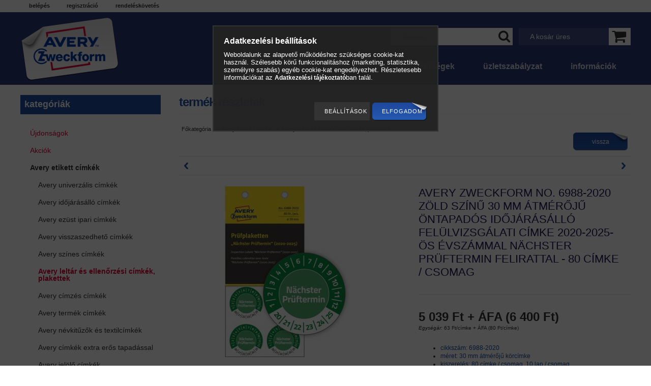

--- FILE ---
content_type: text/html; charset=UTF-8
request_url: https://averybolt.hu/avery-zweckform-6988-2020-felulvizsgalati-cimke
body_size: 22548
content:
<!DOCTYPE html PUBLIC "-//W3C//DTD XHTML 1.0 Transitional//EN" "http://www.w3.org/TR/xhtml1/DTD/xhtml1-transitional.dtd">
<html xmlns="http://www.w3.org/1999/xhtml" lang="hu" xml:lang="hu">
<head>
<meta content="width=device-width, initial-scale=1.0, maximum-scale=2.0" name="viewport" />
<meta http-equiv="Content-Type" content="text/html; charset=utf-8">
<meta http-equiv="Content-Language" content="HU">
<meta http-equiv="Cache-Control" content="no-cache">
<meta name="description" content="Zöld színű, időjárásálló felülvizsgálati címke 2020-2025-ös évszámmal és Nächster Prüftermin felirattal. Ellenőrzési matricázásra.">
<meta name="robots" content="index, follow">
<meta http-equiv="X-UA-Compatible" content="IE=Edge">
<meta property="og:site_name" content="Avery Zweckform Webáruház" />
<meta property="og:title" content="Felülvizsgálati címke | 6988-2020 | Avery Zweckform">
<meta property="og:description" content="Zöld színű, időjárásálló felülvizsgálati címke 2020-2025-ös évszámmal és Nächster Prüftermin felirattal. Ellenőrzési matricázásra.">
<meta property="og:type" content="product">
<meta property="og:url" content="https://averybolt.hu/avery-zweckform-6988-2020-felulvizsgalati-cimke">
<meta property="og:image" content="https://averybolt.hu/img/9821/6988-2020/avery-zweckform-6988-2020-felulvizsgalati-cimke.jpg">
<meta name="google-site-verification" content="uQlGgqEUkTi6EoFtlD3uT2e8FX9Gy0qNfZBu333kyZo">
<meta name="mobile-web-app-capable" content="yes">
<meta name="apple-mobile-web-app-capable" content="yes">
<meta name="MobileOptimized" content="320">
<meta name="HandheldFriendly" content="true">

<title>Felülvizsgálati címke | 6988-2020 | Avery Zweckform</title>


<script type="text/javascript">
var service_type="shop";
var shop_url_main="https://averybolt.hu";
var actual_lang="hu";
var money_len="0";
var money_thousend=" ";
var money_dec=",";
var shop_id=9821;
var unas_design_url="https:"+"/"+"/"+"averybolt.hu"+"/"+"!common_design"+"/"+"custom"+"/"+"kln"+"/";
var unas_design_code='0';
var unas_base_design_code='2';
var unas_design_ver=0;
var unas_design_subver=0;
var unas_shop_url='https://averybolt.hu';
var responsive="yes";
var config_plus=new Array();
config_plus['cart_redirect']=1;
config_plus['money_type']='Ft';
config_plus['money_type_display']='Ft';
var lang_text=new Array();

var UNAS = UNAS || {};
UNAS.shop={"base_url":'https://averybolt.hu',"domain":'averybolt.hu',"username":'kln',"id":9821,"lang":'hu',"currency_type":'Ft',"currency_code":'HUF',"currency_rate":'1',"currency_length":0,"base_currency_length":0,"canonical_url":'https://averybolt.hu/avery-zweckform-6988-2020-felulvizsgalati-cimke'};
UNAS.design={"code":'0',"page":'artdet'};
UNAS.api_auth="a58fb7009dc327c5d3a09f15afbc9e06";
UNAS.customer={"email":'',"id":0,"group_id":0,"without_registration":0};
UNAS.shop["category_id"]="258305";
UNAS.shop["sku"]="6988-2020";
UNAS.shop["product_id"]="121274929";
UNAS.shop["only_private_customer_can_purchase"] = false;
 

UNAS.text = {
    "button_overlay_close": `Bezár`,
    "popup_window": `Felugró ablak`,
    "list": `lista`,
    "updating_in_progress": `frissítés folyamatban`,
    "updated": `frissítve`,
    "is_opened": `megnyitva`,
    "is_closed": `bezárva`,
    "deleted": `törölve`,
    "consent_granted": `hozzájárulás megadva`,
    "consent_rejected": `hozzájárulás elutasítva`,
    "field_is_incorrect": `mező hibás`,
    "error_title": `Hiba!`,
    "product_variants": `termék változatok`,
    "product_added_to_cart": `A termék a kosárba került`,
    "product_added_to_cart_with_qty_problem": `A termékből csak [qty_added_to_cart] [qty_unit] került kosárba`,
    "product_removed_from_cart": `A termék törölve a kosárból`,
    "reg_title_name": `Név`,
    "reg_title_company_name": `Cégnév`,
    "number_of_items_in_cart": `Kosárban lévő tételek száma`,
    "cart_is_empty": `A kosár üres`,
    "cart_updated": `A kosár frissült`
};


UNAS.text["delete_from_compare"]= `Törlés összehasonlításból`;
UNAS.text["comparison"]= `Összehasonlítás`;

UNAS.text["delete_from_favourites"]= `Törlés a kedvencek közül`;
UNAS.text["add_to_favourites"]= `Kedvencekhez`;






window.lazySizesConfig=window.lazySizesConfig || {};
window.lazySizesConfig.loadMode=1;
window.lazySizesConfig.loadHidden=false;

window.dataLayer = window.dataLayer || [];
function gtag(){dataLayer.push(arguments)};
gtag('js', new Date());
</script>

<script src="https://averybolt.hu/!common_packages/jquery/jquery-1.7.2.js?mod_time=1690980618" type="text/javascript"></script>
<script src="https://averybolt.hu/!common_packages/jquery/plugins/easing/easing1.3.js?mod_time=1690980618" type="text/javascript"></script>
<script src="https://averybolt.hu/!common_packages/jquery/plugins/thumbnail_effects/thumbnail_effects.js?mod_time=1690980618" type="text/javascript"></script>
<script src="https://averybolt.hu/!common_packages/jquery/plugins/jqzoom/jqzoom.js?mod_time=1690980618" type="text/javascript"></script>
<script src="https://averybolt.hu/!common_packages/jquery/plugins/bgiframe/bgiframe.js?mod_time=1690980618" type="text/javascript"></script>
<script src="https://averybolt.hu/!common_packages/jquery/plugins/ajaxqueue/ajaxqueue.js?mod_time=1690980618" type="text/javascript"></script>
<script src="https://averybolt.hu/!common_packages/jquery/plugins/color/color.js?mod_time=1690980618" type="text/javascript"></script>
<script src="https://averybolt.hu/!common_packages/jquery/plugins/autocomplete/autocomplete.js?mod_time=1751452520" type="text/javascript"></script>
<script src="https://averybolt.hu/!common_packages/jquery/plugins/cookie/cookie.js?mod_time=1690980618" type="text/javascript"></script>
<script src="https://averybolt.hu/!common_packages/jquery/plugins/tools/tools-1.2.7.js?mod_time=1690980618" type="text/javascript"></script>
<script src="https://averybolt.hu/!common_packages/jquery/plugins/nivoslider3/nivoslider.js?mod_time=1690980618" type="text/javascript"></script>
<script src="https://averybolt.hu/!common_packages/jquery/own/shop_common/exploded/common.js?mod_time=1764831094" type="text/javascript"></script>
<script src="https://averybolt.hu/!common_packages/jquery/own/shop_common/exploded/common_overlay.js?mod_time=1754986322" type="text/javascript"></script>
<script src="https://averybolt.hu/!common_packages/jquery/own/shop_common/exploded/common_shop_popup.js?mod_time=1754991412" type="text/javascript"></script>
<script src="https://averybolt.hu/!common_packages/jquery/own/shop_common/exploded/common_start_checkout.js?mod_time=1752056294" type="text/javascript"></script>
<script src="https://averybolt.hu/!common_packages/jquery/own/shop_common/exploded/design_1500.js?mod_time=1725525511" type="text/javascript"></script>
<script src="https://averybolt.hu/!common_packages/jquery/own/shop_common/exploded/function_change_address_on_order_methods.js?mod_time=1752056294" type="text/javascript"></script>
<script src="https://averybolt.hu/!common_packages/jquery/own/shop_common/exploded/function_check_password.js?mod_time=1751452520" type="text/javascript"></script>
<script src="https://averybolt.hu/!common_packages/jquery/own/shop_common/exploded/function_check_zip.js?mod_time=1767692286" type="text/javascript"></script>
<script src="https://averybolt.hu/!common_packages/jquery/own/shop_common/exploded/function_compare.js?mod_time=1751452520" type="text/javascript"></script>
<script src="https://averybolt.hu/!common_packages/jquery/own/shop_common/exploded/function_customer_addresses.js?mod_time=1725525511" type="text/javascript"></script>
<script src="https://averybolt.hu/!common_packages/jquery/own/shop_common/exploded/function_delivery_point_select.js?mod_time=1751452520" type="text/javascript"></script>
<script src="https://averybolt.hu/!common_packages/jquery/own/shop_common/exploded/function_favourites.js?mod_time=1725525511" type="text/javascript"></script>
<script src="https://averybolt.hu/!common_packages/jquery/own/shop_common/exploded/function_infinite_scroll.js?mod_time=1758625002" type="text/javascript"></script>
<script src="https://averybolt.hu/!common_packages/jquery/own/shop_common/exploded/function_language_and_currency_change.js?mod_time=1751452520" type="text/javascript"></script>
<script src="https://averybolt.hu/!common_packages/jquery/own/shop_common/exploded/function_param_filter.js?mod_time=1764233415" type="text/javascript"></script>
<script src="https://averybolt.hu/!common_packages/jquery/own/shop_common/exploded/function_postsale.js?mod_time=1751452520" type="text/javascript"></script>
<script src="https://averybolt.hu/!common_packages/jquery/own/shop_common/exploded/function_product_print.js?mod_time=1725525511" type="text/javascript"></script>
<script src="https://averybolt.hu/!common_packages/jquery/own/shop_common/exploded/function_product_subscription.js?mod_time=1751452520" type="text/javascript"></script>
<script src="https://averybolt.hu/!common_packages/jquery/own/shop_common/exploded/function_recommend.js?mod_time=1751452520" type="text/javascript"></script>
<script src="https://averybolt.hu/!common_packages/jquery/own/shop_common/exploded/function_saved_cards.js?mod_time=1751452520" type="text/javascript"></script>
<script src="https://averybolt.hu/!common_packages/jquery/own/shop_common/exploded/function_saved_filter_delete.js?mod_time=1751452520" type="text/javascript"></script>
<script src="https://averybolt.hu/!common_packages/jquery/own/shop_common/exploded/function_search_smart_placeholder.js?mod_time=1751452520" type="text/javascript"></script>
<script src="https://averybolt.hu/!common_packages/jquery/own/shop_common/exploded/function_vote.js?mod_time=1725525511" type="text/javascript"></script>
<script src="https://averybolt.hu/!common_packages/jquery/own/shop_common/exploded/page_cart.js?mod_time=1767791927" type="text/javascript"></script>
<script src="https://averybolt.hu/!common_packages/jquery/own/shop_common/exploded/page_customer_addresses.js?mod_time=1768291154" type="text/javascript"></script>
<script src="https://averybolt.hu/!common_packages/jquery/own/shop_common/exploded/page_order_checkout.js?mod_time=1725525511" type="text/javascript"></script>
<script src="https://averybolt.hu/!common_packages/jquery/own/shop_common/exploded/page_order_details.js?mod_time=1725525511" type="text/javascript"></script>
<script src="https://averybolt.hu/!common_packages/jquery/own/shop_common/exploded/page_order_methods.js?mod_time=1760086916" type="text/javascript"></script>
<script src="https://averybolt.hu/!common_packages/jquery/own/shop_common/exploded/page_order_return.js?mod_time=1725525511" type="text/javascript"></script>
<script src="https://averybolt.hu/!common_packages/jquery/own/shop_common/exploded/page_order_send.js?mod_time=1725525511" type="text/javascript"></script>
<script src="https://averybolt.hu/!common_packages/jquery/own/shop_common/exploded/page_order_subscriptions.js?mod_time=1751452520" type="text/javascript"></script>
<script src="https://averybolt.hu/!common_packages/jquery/own/shop_common/exploded/page_order_verification.js?mod_time=1752056294" type="text/javascript"></script>
<script src="https://averybolt.hu/!common_packages/jquery/own/shop_common/exploded/page_product_details.js?mod_time=1751452520" type="text/javascript"></script>
<script src="https://averybolt.hu/!common_packages/jquery/own/shop_common/exploded/page_product_list.js?mod_time=1725525511" type="text/javascript"></script>
<script src="https://averybolt.hu/!common_packages/jquery/own/shop_common/exploded/page_product_reviews.js?mod_time=1751452520" type="text/javascript"></script>
<script src="https://averybolt.hu/!common_packages/jquery/own/shop_common/exploded/page_reg.js?mod_time=1756187462" type="text/javascript"></script>
<script src="https://averybolt.hu/!common_packages/jquery/plugins/responsive_menu/responsive_menu.js?mod_time=1690980618" type="text/javascript"></script>
<script src="https://averybolt.hu/!common_packages/jquery/plugins/jcarousel/jcarousel.js?mod_time=1690980618" type="text/javascript"></script>
<script src="https://averybolt.hu/!common_design/custom/kln/unas_design_resp.js?mod_time=1450098443" type="text/javascript"></script>

<link href="https://averybolt.hu/!common_packages/jquery/plugins/autocomplete/autocomplete.css?mod_time=1690980618" rel="stylesheet" type="text/css">
<link href="https://averybolt.hu/!common_packages/jquery/plugins/thumbnail_effects/thumbnail_effects.css?mod_time=1690980618" rel="stylesheet" type="text/css">
<link href="https://averybolt.hu/!common_packages/jquery/plugins/jqzoom/css/jqzoom.css?mod_time=1693894694" rel="stylesheet" type="text/css">
<link href="https://averybolt.hu/!common_design/base/000001/css/common.css?mod_time=1763385136" rel="stylesheet" type="text/css">
<link href="https://averybolt.hu/!common_design/base/000001/css/page.css?mod_time=1751452521" rel="stylesheet" type="text/css">
<link href="https://averybolt.hu/!common_design/custom/kln/css/page_artdet_2.css?mod_time=1450098443" rel="stylesheet" type="text/css">
<link href="https://averybolt.hu/!common_design/base/000001/css/box.css?mod_time=1751452521" rel="stylesheet" type="text/css">
<link href="https://averybolt.hu/!common_design/custom/kln/css/layout.css?mod_time=1450098443" rel="stylesheet" type="text/css">
<link href="https://averybolt.hu/!common_design/base/000001/css/design.css?mod_time=1690980619" rel="stylesheet" type="text/css">
<link href="https://averybolt.hu/!common_design/custom/kln/css/design_custom.css?mod_time=1450098443" rel="stylesheet" type="text/css">
<link href="https://averybolt.hu/!common_design/custom/kln/css/custom.css?mod_time=1450098443" rel="stylesheet" type="text/css">
<link href="https://averybolt.hu/!common_design/custom/kln/element/master.css?mod_time=1742553099" rel="stylesheet" type="text/css">
<link href="https://averybolt.hu/!common_design/custom/kln/element/own.css?mod_time=1604656668" rel="stylesheet" type="text/css">

<link href="https://averybolt.hu/avery-zweckform-6988-2020-felulvizsgalati-cimke" rel="canonical">
<link href="https://averybolt.hu/shop_ordered/9821/design_pic/favicon.ico" rel="shortcut icon">
<script type="text/javascript">
        var google_consent=1;
    
        gtag('consent', 'default', {
           'ad_storage': 'denied',
           'ad_user_data': 'denied',
           'ad_personalization': 'denied',
           'analytics_storage': 'denied',
           'functionality_storage': 'denied',
           'personalization_storage': 'denied',
           'security_storage': 'granted'
        });

    
        gtag('consent', 'update', {
           'ad_storage': 'denied',
           'ad_user_data': 'denied',
           'ad_personalization': 'denied',
           'analytics_storage': 'denied',
           'functionality_storage': 'denied',
           'personalization_storage': 'denied',
           'security_storage': 'granted'
        });

        </script>
    <script async src="https://www.googletagmanager.com/gtag/js?id=G-7YP2V4HVTM"></script>    <script type="text/javascript">
    gtag('config', 'G-7YP2V4HVTM');

        </script>
        <script type="text/javascript">
    var google_analytics=1;

                gtag('event', 'view_item', {
              "currency": "HUF",
              "value": '6400',
              "items": [
                  {
                      "item_id": "6988-2020",
                      "item_name": "Avery Zweckform No. 6988-2020 zöld színű 30 mm átmérőjű öntapadós időjárásálló felülvizsgálati címke 2020-2025-ös évszámmal Nächster Prüftermin felirattal - 80 címke / csomag",
                      "item_category": "Avery etikett címkék/Avery leltár és ellenőrzési címkék, plakettek",
                      "price": '6400'
                  }
              ],
              'non_interaction': true
            });
               </script>
       <script type="text/javascript">
        var google_ads=1;

                gtag('event','remarketing', {
            'ecomm_pagetype': 'product',
            'ecomm_prodid': ["6988-2020"],
            'ecomm_totalvalue': 6400        });
            </script>
        <!-- Google Tag Manager -->
    <script>(function(w,d,s,l,i){w[l]=w[l]||[];w[l].push({'gtm.start':
            new Date().getTime(),event:'gtm.js'});var f=d.getElementsByTagName(s)[0],
            j=d.createElement(s),dl=l!='dataLayer'?'&l='+l:'';j.async=true;j.src=
            'https://www.googletagmanager.com/gtm.js?id='+i+dl;f.parentNode.insertBefore(j,f);
        })(window,document,'script','dataLayer','GTM-5LVGBD');</script>
    <!-- End Google Tag Manager -->

    	<script type="text/javascript">
	/* <![CDATA[ */
	$(document).ready(function() {
       $(document).bind("contextmenu",function(e) {
            return false;
       });
	});
	/* ]]> */
	</script>
		<script type="text/javascript">
	/* <![CDATA[ */
	var omitformtags=["input", "textarea", "select"];
	omitformtags=omitformtags.join("|");
		
	function disableselect(e) {
		if (omitformtags.indexOf(e.target.tagName.toLowerCase())==-1) return false;
		if (omitformtags.indexOf(e.target.tagName.toLowerCase())==2) return false;
	}
		
	function reEnable() {
		return true;
	}
		
	if (typeof document.onselectstart!="undefined") {
		document.onselectstart=new Function ("return false");
	} else {
		document.onmousedown=disableselect;
		document.onmouseup=reEnable;
	}
	/* ]]> */
	</script>
	
<link href='http://fonts.googleapis.com/css?family=Oxygen:700,400' rel='stylesheet' type='text/css'>

</head>

<body id="ud_shop_artdet">
    <!-- Google Tag Manager (noscript) -->
    <noscript><iframe src="https://www.googletagmanager.com/ns.html?id=GTM-5LVGBD"
                      height="0" width="0" style="display:none;visibility:hidden"></iframe></noscript>
    <!-- End Google Tag Manager (noscript) -->
    <div id="image_to_cart" style="display:none; position:absolute; z-index:100000;"></div>
<div class="overlay_common overlay_warning" id="overlay_cart_add"></div>
<script type="text/javascript">$(document).ready(function(){ overlay_init("cart_add",{"onBeforeLoad":false}); });</script>
<div id="overlay_login_outer"></div>	
	<script type="text/javascript">
	$(document).ready(function(){
	    var login_redir_init="";

		$("#overlay_login_outer").overlay({
			onBeforeLoad: function() {
                var login_redir_temp=login_redir_init;
                if (login_redir_act!="") {
                    login_redir_temp=login_redir_act;
                    login_redir_act="";
                }

				                    var temp_href="https://averybolt.hu/shop_login.php";
                    if (login_redir_temp!="") temp_href=temp_href+"?login_redir="+encodeURIComponent(login_redir_temp);
					location.href=temp_href;
								},
			top: 50,
						closeOnClick: (config_plus['overlay_close_on_click_forced'] === 1),
			onClose: function(event, overlayIndex) {
				$("#login_redir").val("");
			},
			load: false
		});
		
			});
	function overlay_login() {
		$(document).ready(function(){
			$("#overlay_login_outer").overlay().load();
		});
	}
	function overlay_login_remind() {
        if (unas_design_ver >= 5) {
            $("#overlay_remind").overlay().load();
        } else {
            $(document).ready(function () {
                $("#overlay_login_outer").overlay().close();
                setTimeout('$("#overlay_remind").overlay().load();', 250);
            });
        }
	}

    var login_redir_act="";
    function overlay_login_redir(redir) {
        login_redir_act=redir;
        $("#overlay_login_outer").overlay().load();
    }
	</script>  
	<div class="overlay_common overlay_info" id="overlay_remind"></div>
<script type="text/javascript">$(document).ready(function(){ overlay_init("remind",[]); });</script>

	<script type="text/javascript">
    	function overlay_login_error_remind() {
		$(document).ready(function(){
			load_login=0;
			$("#overlay_error").overlay().close();
			setTimeout('$("#overlay_remind").overlay().load();', 250);	
		});
	}
	</script>  
	<div class="overlay_common overlay_info" id="overlay_newsletter"></div>
<script type="text/javascript">$(document).ready(function(){ overlay_init("newsletter",[]); });</script>

<script type="text/javascript">
function overlay_newsletter() {
    $(document).ready(function(){
        $("#overlay_newsletter").overlay().load();
    });
}
</script>
<div class="overlay_common overlay_error" id="overlay_script"></div>
<script type="text/javascript">$(document).ready(function(){ overlay_init("script",[]); });</script>
    <script>
    $(document).ready(function() {
        $.ajax({
            type: "GET",
            url: "https://averybolt.hu/shop_ajax/ajax_stat.php",
            data: {master_shop_id:"9821",get_ajax:"1"}
        });
    });
    </script>
    
<div id='banner_popup_content'></div>
<div id="container">
	
	<div id="header">
    	<div id="header_top">
        <div id="header_top_inner">
        	<div id="header_menu">
                	<ul>
						<li class="login">
    
        
            
                <script type='text/javascript'>
                    function overlay_login() {
                        $(document).ready(function(){
                            $("#overlay_login_outer").overlay().load();
                        });
                    }
                </script>
                <a href="javascript:overlay_login();" class="text_normal">Belépés</a>
            

            
        

        
        

        

    
</li>
                        <li><a href="https://averybolt.hu/shop_reg.php"><strong>Regisztráció</strong></a></li>                    
                        <li><a href="https://averybolt.hu/shop_order_track.php"><strong>Rendeléskövetés</strong></a>	</li>
                    </ul>         
            </div>
        	<div id="money_lang">
            	<div id="money"></div>                  
            	<div id="lang"></div>
                <div class="clear_fix"></div>
            </div>
            <script type="text/javascript">
				if($("#money").html()=="") {
					$("#money").hide();
				}
				if($("#lang").html()=="") {
					$("#lang").hide();
				}						
			</script>	
            <div class="clear_fix"></div>
        </div>
        </div>
        <div class="clear_fix"></div>
    	<div id="header_container">
        <div id="header_container_inner">
        	<div id="logo"><div id='head_content'><!-- UnasElement {type:slide} -->
<div id="head_slide" class="nivoSlider">
	<a id="head_slide_0" href="https://averybolt.hu/"><img src="https://averybolt.hu/shop_pic.php?time=1432110711&width=194&height=127&design_element=head_slide_0.png" border="0" title="" alt="" /></a>
</div>
<script type="text/javascript">
$(document).ready(function(){
	$("#head_slide").nivoSlider({
		effect:"random",
		animSpeed:500,
		pauseTime:4000,
		directionNav:false,
		controlNav:false,
		pauseOnHover:true
	});
});
</script></div></div>
            <div id="cart"><div id='box_cart_content' class='box_content'>

    

    

    
        <div class='box_cart_item'>
            <a href='https://averybolt.hu/shop_cart.php' class='text_small'>
                <span class='text_small'>
                    

                    

                    
                        <span class='box_cart_empty'>A kosár üres</span>
                        
                    
                </span>
            </a>
        </div>
    

    

    

    

    

    

    
        <script type="text/javascript">
            $("#cart").click(function() {
                document.location.href="https://averybolt.hu/shop_cart.php";
            });
        </script>
    

</div></div>
            <div id="search"><div id='box_search_content' class='box_content'>
    <form name="form_include_search" id="form_include_search" action="https://averybolt.hu/shop_search.php" method="get">
        <div class='box_search_field'><label><span class="text_small">Kifejezés:</span></label><span class="text_input"><input name="q" id="box_search_input" type="text" maxlength="255" class="text_small js-search-input" value="" placeholder="Keresés" /></span></div>
        <div class='box_search_button'><span class="text_button"><input type="submit" value="Keres" class="text_small" /></span></div>
    </form>
</div></div>
            <div id="cart_button">
            	<a href="https://averybolt.hu/shop_cart.php" id="header_cart_icon"></a>
            </div>
            <div id="search_button">
            	<a href="#" onclick="return false;" id="header_search_icon"><span></span></a>
            </div>
            <div id="mainmenu_button">
            	<a href="#" class="header_plusmenu_icon"><span></span></a>
            </div>
            <div id="menu_resp">
                <a class="resp_close_plus"><span></span></a>
                <ul> 
                    
                    <li><a href="https://averybolt.hu/sct/0/"><strong>Termékek</strong></a></li>
                    <li class="menu_item_plus menu_item_1" id="menu_item_id_650494"><span class="menu_item_inner"><a href="https://averybolt.hu/shop_artspec.php?artspec=2" target="_top"><strong>Újdonságok</strong></a></span></li>
                    <li class="menu_item_plus menu_item_1" id="menu_item_id_134248"><span class="menu_item_inner"><a href="https://averybolt.hu/elerhetosegek" target="_top"><strong>Elérhetőségek</strong></a></span></li>
                    <li><a href="https://averybolt.hu/shop_reg.php"><strong>Regisztráció</strong></a></li>
                    <li></li>
                    <li><a href="https://averybolt.hu/shop_help.php"><strong>Üzletszabályzat</strong></a></li>
                    <li><a href="https://averybolt.hu/shop_contact.php"><strong>Információk</strong></a></li>
                </ul>                              
            </div> 
            <div id="catmenu_button">
            	<a href="#" onclick="responsive_cat_menu(); return false;" class="header_category_icon"><span></span></a>
            </div>
            <div id="mainmenu">
            	<ul>
                	<li><a href="https://averybolt.hu/shop_contact.php"><strong>Információk</strong></a></li>
                    <li><a href="https://averybolt.hu/shop_help.php"><strong>Üzletszabályzat</strong></a></li>
                    <li class="menu_item_plus menu_item_1" id="menu_item_id_134248"><span class="menu_item_inner"><a href="https://averybolt.hu/elerhetosegek" target="_top"><strong>Elérhetőségek</strong></a></span></li>
                    <li class="menu_item_plus menu_item_1" id="menu_item_id_650494"><span class="menu_item_inner"><a href="https://averybolt.hu/shop_artspec.php?artspec=2" target="_top"><strong>Újdonságok</strong></a></span></li>
                    <li><a href="https://averybolt.hu/sct/0/"><strong>Termékek</strong></a></li>
                    
				</ul>
			</div>            
            <div class="clear_fix"></div>
        </div>
        </div>
    </div>
    <div class="clear_fix"></div>
    <div id="slideshow">
        <div id='banner_start_big_content'><!-- UnasElement {type:slide} -->
<div id="banner_start_big_slide" class="nivoSlider">
	<a id="banner_start_big_slide_0" href="https://averybolt.hu/avery-idojarasallo-cimke"><img src="https://averybolt.hu/shop_pic.php?time=1508147324&width=1465&height=475&design_element=banner_start_big_slide_0.jpg" border="0" title="Avery Zweckform időjárásálló öntapadó címkék" alt="Avery Zweckform időjárásálló öntapadó címkék" /></a>
	<a id="banner_start_big_slide_1" href="https://averybolt.hu/avery-home-office-cimke"><img src="https://averybolt.hu/shop_pic.php?time=1634653914&width=1465&height=475&design_element=banner_start_big_slide_1.jpg" border="0" title="Avery Zweckform home office termékek" alt="Avery Zweckform home office termékek" /></a>
	<a id="banner_start_big_slide_2" href="https://averybolt.hu/shop_search.php?search=nyomtatható+öntapadós+etikett+címke,+A4-es+lapon"><img src="https://averybolt.hu/shop_pic.php?time=1634123956&width=1465&height=475&design_element=banner_start_big_slide_2.jpg" border="0" title="Fenntarthatóság az Avery Zweckformnál" alt="Fenntarthatóság az Avery Zweckformnál" /></a>
	<a id="banner_start_big_slide_3" href="https://averybolt.hu/avery-cimketervezo-programok" target="_blank"><img src="https://averybolt.hu/shop_pic.php?time=1689227447&width=1465&height=475&design_element=banner_start_big_slide_3.jpg" border="0" title="Avery Zweckform címketervező programok" alt="Avery Zweckform címketervező programok" /></a>
</div>
<script type="text/javascript">
$(document).ready(function(){
	$("#banner_start_big_slide").nivoSlider({
		effect:"fade",
		animSpeed:500,
		pauseTime:7000,
		directionNav: true,
		pauseOnHover:true,
	});
});
</script></div>
    </div>
    
    <div id="content">
        <div id="content_container_outer"><div id="content_container"><div id="content_container_inner">    
            
            <div id="responsive_cat_menu"><div id="responsive_cat_menu_content"><script type="text/javascript">var responsive_menu='$(\'#responsive_cat_menu ul\').responsive_menu({ajax_type: "GET",ajax_param_str: "cat_key|aktcat",ajax_url: "https://averybolt.hu/shop_ajax/ajax_box_cat.php",ajax_data: "master_shop_id=9821&lang_master=hu&get_ajax=1&type=responsive_call&box_var_name=shop_cat&box_var_already_no=yes&box_var_responsive=yes&box_var_section=content&box_var_highlight=yes&box_var_type=normal&box_var_multilevel_id=responsive_cat_menu",menu_id: "responsive_cat_menu"});'; </script><div class="responsive_menu"><div class="responsive_menu_nav"><div class="responsive_menu_navtop"><div class="responsive_menu_back "></div><div class="responsive_menu_title ">Kategóriák</div><div class="responsive_menu_close "></div></div><div class="responsive_menu_navbottom"></div></div><div class="responsive_menu_content"><ul style="display:none;"><li><a href="https://averybolt.hu/shop_artspec.php?artspec=2" class="text_small">Újdonságok</a></li><li><a href="https://averybolt.hu/shop_artspec.php?artspec=1" class="text_small">Akciók</a></li><li class="active_menu"><div class="next_level_arrow"></div><span class="ajax_param">205977|258305</span><a href="https://averybolt.hu/avery-etikett-cimke" class="text_small has_child resp_clickable" onclick="return false;">Avery etikett címkék</a></li><li><span class="ajax_param">887733|258305</span><a href="https://averybolt.hu/avery-nevjegykartya" class="text_small resp_clickable" onclick="return false;">Avery kártyatermékek</a></li><li><span class="ajax_param">579499|258305</span><a href="https://averybolt.hu/avery-kreativ-termekek" class="text_small resp_clickable" onclick="return false;">Avery kreatív termékek</a></li><li><div class="next_level_arrow"></div><span class="ajax_param">494328|258305</span><a href="https://averybolt.hu/avery-foliak" class="text_small has_child resp_clickable" onclick="return false;">Avery fóliák</a></li><li><div class="next_level_arrow"></div><span class="ajax_param">250624|258305</span><a href="https://averybolt.hu/avery-papir" class="text_small has_child resp_clickable" onclick="return false;">Avery papírok</a></li><li><div class="next_level_arrow"></div><span class="ajax_param">778119|258305</span><a href="https://averybolt.hu/avery-matrica" class="text_small has_child resp_clickable" onclick="return false;">Avery Z-Design matricák</a></li><li><span class="ajax_param">999866|258305</span><a href="https://averybolt.hu/avery-cimketervezo-programok" class="text_small resp_clickable" onclick="return false;">Avery szoftverek címkézéshez</a></li></ul></div></div></div></div>
            
            <div id="left">
                <div id="box_left">
                    
                    
                    
                
                	<div class="box_left_title" id="box_left_title_cat"><h3>Kategóriák</h3></div>
                    <div class="box_left_container"><div id='box_cat_content' class='box_content box_cat_type_normal'><ul id='box_cat_main'><li id='box_cat_spec_new'><span class='box_cat_spec'><a href='https://averybolt.hu/shop_artspec.php?artspec=2' class='text_small'><span class='text_color_fault'>Újdonságok</span></a></span></li><li id='box_cat_spec_akcio'><span class='box_cat_spec'><a href='https://averybolt.hu/shop_artspec.php?artspec=1' class='text_small'><span class='text_color_fault'>Akciók</span></a></span></li><li id='box_cat_1_205977' class=' open'><span class='text_small box_cat_style0 box_cat_level0 text_style_strong'><a href='https://averybolt.hu/avery-etikett-cimke' class='text_small text_style_strong box_cat_click_level0' >Avery etikett címkék</a></span><ul><li id='box_cat_2_257437' class=''><span class='text_small box_cat_style1 box_cat_level2'><a href='https://averybolt.hu/avery-univerzalis-cimke' class='text_small box_cat_click_level2' >Avery univerzális címkék</a></span></li><li id='box_cat_2_535044' class=''><span class='text_small box_cat_style1 box_cat_level2'><a href='https://averybolt.hu/avery-idojarasallo-cimke' class='text_small box_cat_click_level2' >Avery időjárásálló címkék</a></span></li><li id='box_cat_2_920019' class=''><span class='text_small box_cat_style1 box_cat_level2'><a href='https://averybolt.hu/avery-ezust-ipari-cimke' class='text_small box_cat_click_level2' >Avery ezüst ipari címkék</a></span></li><li id='box_cat_2_410166' class=''><span class='text_small box_cat_style1 box_cat_level2'><a href='https://averybolt.hu/avery-visszaszedheto-cimke' class='text_small box_cat_click_level2' >Avery visszaszedhető címkék</a></span></li><li id='box_cat_2_373115' class=''><span class='text_small box_cat_style1 box_cat_level2'><a href='https://averybolt.hu/avery-szines-cimke' class='text_small box_cat_click_level2' >Avery színes címkék</a></span></li><li id='box_cat_2_258305' class=''><span class='text_small box_cat_style1 box_cat_level2 text_color_fault text_style_strong'><a href='https://averybolt.hu/avery-felulvizsgalati-cimke' class='text_small text_color_fault text_style_strong box_cat_click_level2' >Avery leltár és ellenőrzési címkék, plakettek</a></span></li><li id='box_cat_2_153949' class=''><span class='text_small box_cat_style1 box_cat_level2'><a href='https://averybolt.hu/avery-cimzes-cimke' class='text_small box_cat_click_level2' >Avery címzés címkék</a></span></li><li id='box_cat_2_391718' class=''><span class='text_small box_cat_style1 box_cat_level2'><a href='https://averybolt.hu/avery-termek-cimke' class='text_small box_cat_click_level2' >Avery termék címkék</a></span></li><li id='box_cat_2_306589' class=''><span class='text_small box_cat_style1 box_cat_level2'><a href='https://averybolt.hu/avery-nevkituzo-nevcimke' class='text_small box_cat_click_level2' >Avery névkitűzők és textilcímkék</a></span></li><li id='box_cat_2_909654' class=''><span class='text_small box_cat_style1 box_cat_level2'><a href='https://averybolt.hu/avery-cimke-extra-eros-tapadas' class='text_small box_cat_click_level2' >Avery címkék extra erős tapadással</a></span></li><li id='box_cat_2_343652' class=''><span class='text_small box_cat_style1 box_cat_level2'><a href='https://averybolt.hu/avery-jelolo-cimke' class='text_small box_cat_click_level2' >Avery jelölő címkék</a></span></li><li id='box_cat_2_983228' class=''><span class='text_small box_cat_style1 box_cat_level2'><a href='https://averybolt.hu/avery-iratrendezo-cimke' class='text_small box_cat_click_level2' >Avery iratrendező címkék</a></span></li><li id='box_cat_2_635059' class=''><span class='text_small box_cat_style1 box_cat_level2'><a href='https://averybolt.hu/avery-media-cimke' class='text_small box_cat_click_level2' >Avery média címkék</a></span></li><li id='box_cat_2_386189' class=''><span class='text_small box_cat_style1 box_cat_level2'><a href='https://averybolt.hu/avery-nagy-fedokepessegu-cimke' class='text_small box_cat_click_level2' >Avery fedő címkék</a></span></li><li id='box_cat_2_296026' class=''><span class='text_small box_cat_style1 box_cat_level2'><a href='https://averybolt.hu/avery-leporellos-cimke' class='text_small box_cat_click_level2' >Avery leporellós címkék</a></span></li><li id='box_cat_2_468647' class=''><span class='text_small box_cat_style1 box_cat_level2'><a href='https://averybolt.hu/avery-kezzel-irhato-cimke' class='text_small box_cat_click_level2' >Avery kézzel írható címkék</a></span></li><li id='box_cat_2_341638' class=''><span class='text_small box_cat_style1 box_cat_level2'><a href='https://averybolt.hu/avery-tekercses-cimke' class='text_small box_cat_click_level2' >Avery tekercses címkék</a></span></li><li id='box_cat_2_530256' class=''><span class='text_small box_cat_style1 box_cat_level2'><a href='https://averybolt.hu/avery-arazo-cimke' class='text_small box_cat_click_level2' >Avery árazó címkék</a></span></li><li id='box_cat_2_177260' class=''><span class='text_small box_cat_style1 box_cat_level2'><a href='https://averybolt.hu/avery-informacios-cimke' class='text_small box_cat_click_level2' >Avery információs matricák</a></span></li><li id='box_cat_2_256366' class=''><span class='text_small box_cat_style1 box_cat_level2'><a href='https://averybolt.hu/avery-home-office-cimke' class='text_small box_cat_click_level2' >Avery home office címkék</a></span></li><li id='box_cat_2_287107' class=''><span class='text_small box_cat_style1 box_cat_level2'><a href='https://averybolt.hu/avery-kornyezetbarat-cimke' class='text_small box_cat_click_level2' >Avery környezetbarát címkék</a></span></li><li id='box_cat_2_179095' class=''><span class='text_small box_cat_style1 box_cat_level2'><a href='https://averybolt.hu/avery-antimikrobialis-cimke' class='text_small box_cat_click_level2' >Avery antimikrobiális címkék</a></span></li><li id='box_cat_2_951380' class=''><span class='text_small box_cat_style1 box_cat_level2'><a href='https://averybolt.hu/avery-kiegeszitok-cimkezeshez' class='text_small box_cat_click_level2' >Avery kiegészítők címkézéshez</a></span></li></ul></li><li id='box_cat_1_887733' class=''><span class='text_small box_cat_style0 box_cat_level0 text_style_strong'><a href='https://averybolt.hu/avery-nevjegykartya' class='text_small text_style_strong box_cat_click_level0' >Avery kártyatermékek</a></span></li><li id='box_cat_1_579499' class=''><span class='text_small box_cat_style0 box_cat_level0 text_style_strong'><a href='https://averybolt.hu/avery-kreativ-termekek' class='text_small text_style_strong box_cat_click_level0' >Avery kreatív termékek</a></span></li><li id='box_cat_1_494328' class=' hasChildren'><span class='text_small box_cat_style0 box_cat_level0 text_style_strong'><a href='https://averybolt.hu/avery-foliak' class='text_small text_style_strong box_cat_click_level0' >Avery fóliák</a></span></li><li id='box_cat_1_250624' class=' hasChildren'><span class='text_small box_cat_style0 box_cat_level0 text_style_strong'><a href='https://averybolt.hu/avery-papir' class='text_small text_style_strong box_cat_click_level0' >Avery papírok</a></span></li><li id='box_cat_1_778119' class=' hasChildren'><span class='text_small box_cat_style0 box_cat_level0 text_style_strong'><a href='https://averybolt.hu/avery-matrica' class='text_small text_style_strong box_cat_click_level0' >Avery Z-Design matricák</a></span></li><li id='box_cat_1_999866' class=''><span class='text_small box_cat_style0 box_cat_level0 text_style_strong'><a href='https://averybolt.hu/avery-cimketervezo-programok' class='text_small text_style_strong box_cat_click_level0' >Avery szoftverek címkézéshez</a></span></li></ul></div></div>
                
                    <div id='box_container_shop_top' class='box_container_1'>
                    <div class="box_left_top"><!-- --></div>
                    <div class="box_left_title"><h3>TOP termékek</h3></div>
                    <div class="box_left_container"><div id='box_top_content' class='box_content box_top_content'><div class='box_content_ajax' data-min-length='5'></div><script type="text/javascript">
	$.ajax({
		type: "GET",
		async: true,
		url: "https://averybolt.hu/shop_ajax/ajax_box_top.php",
		data: {
			box_var_name:"shop_top",
			box_var_var_only:"yes",
			box_var_pic_width:"70",
			box_var_pic_height:"70",
			box_var_section:"content",
			box_var_highlight:"yes",
			box_id:"",
			cat_endid:"258305",
			get_ajax:1,
			shop_id:"9821",
			lang_master:"hu"
		},
		success: function(result){
			$("#box_top_content").html(result);
		}
	});
</script>
</div></div>
                    <div class="box_left_bottom"><!-- --></div>	
					</div><div id='box_container_shop_art' class='box_container_2'>
                    <div class="box_left_top"><!-- --></div>
                    <div class="box_left_title"><h3>Termékajánló</h3></div>
                    <div class="box_left_container"><div id='box_art_content' class='box_content box_art_content'><div class='box_content_ajax' data-min-length='5'></div><script type="text/javascript">
	$.ajax({
		type: "GET",
		async: true,
		url: "https://averybolt.hu/shop_ajax/ajax_box_art.php",
		data: {
			box_var_name:"shop_art",
			box_var_var_only:"yes",
			box_var_pic_width:"70",
			box_var_pic_height:"70",
			box_var_section:"content",
			box_var_highlight:"yes",
			box_id:"",
			cat_endid:"258305",
			get_ajax:1,
			shop_id:"9821",
			lang_master:"hu"
		},
		success: function(result){
			$("#box_art_content").html(result);
		}
	});
</script>
</div></div>
                    <div class="box_left_bottom"><!-- --></div>	
					</div><div id='box_container_home_vote' class='box_container_3'>
                    <div class="box_left_top"><!-- --></div>
                    <div class="box_left_title"><h3>Szavazás</h3></div>
                    <div class="box_left_container"></div>
                    <div class="box_left_bottom"><!-- --></div>	
					</div><div id='box_container_home_forum' class='box_container_4'>
                    <div class="box_left_top"><!-- --></div>
                    <div class="box_left_title"><h3>Fórum</h3></div>
                    <div class="box_left_container">


    <div id='box_forum_content' class='box_content'>
        

        <div class='box_common_nocontent_outer border_2'><div class='box_common_nocontent bg_color_light3'><span class='text_normal'><strong>Nincsenek témák</strong></span></div></div>
        
        
    </div>
</div>
                    <div class="box_left_bottom"><!-- --></div>	
					</div><div id='box_container_shop_partner' class='box_container_5'>
                    <div class="box_left_top"><!-- --></div>
                    <div class="box_left_title"><h3>Partnereink</h3></div>
                    <div class="box_left_container">


<div id='box_partner_content' class='box_content'>
    
</div>

</div>
                    <div class="box_left_bottom"><!-- --></div>	
					</div>
                </div>
            </div>
            
            <div id="center">
            
                <div id="body">
                    <div id="body_title">
    <div id='title_content'>
    <h2>
        Termék részletek
    </h2>
    </div>
</div>	 
                    <div class="clear_fix"></div>                   
                    <div id="body_container"><div id='page_content_outer'>












<script type="text/javascript">
	$(document).ready(function(){
	  $("a.page_artdet_tab").click(function () {
		  var prev_act = $(".page_artdet_tab_active .text_color_fault").html();
		  
		  $(".page_artdet_ie_px").remove();
		  $(".page_artdet_tab_active").children(".text_color_white").html(prev_act);
		  $(".page_artdet_tab_active").addClass("bg_color_dark1");
		  $(".page_artdet_tab_active").css("border-bottom-color",$(".page_artdet_tab_content.border_1").css("border-left-color"));
		  $(".page_artdet_tab_active").removeClass("bg_color_light2");
		  $(".page_artdet_tab_active").removeClass("page_artdet_tab_active");
		  
		  var a_text = $(this).children(".text_color_white").html();
		  $(this).children(".text_color_white").empty();
		  $(this).children(".text_color_white").append('<div class="page_artdet_ie_px"></div>');
		  $(".page_artdet_ie_px").css("background-color",$(".border_1").css("border-left-color"));
		  $(this).children(".text_color_white").append('<span class="text_color_fault">'+a_text+'</span>');
		  
		  $(this).removeClass("bg_color_dark1");
		  $(this).addClass("bg_color_light2");
		  $(this).addClass("page_artdet_tab_active");
		  $(this).css("border-bottom-color",$(".page_artdet_tab_content.bg_color_light2").css("background-color"));
		  $(".page_artdet_tab_content").slideUp(0);
		  var content_show = $(this).attr("rel");
		  $("#"+content_show).slideDown(0);
	  });
	});
	
	function ardet_stock_tooltip(div) {
		
		var tooltip_h =  $('#page_ardet_stock_tooltip').height(); if(tooltip_h>90) tooltip_h=90;
		tooltip_h += 12;
		$('#page_ardet_stock_tooltip').css("top","-"+tooltip_h+"px");
		$('.'+div).hover(function () { $('#page_ardet_stock_tooltip').show(); }, function () { $('#page_ardet_stock_tooltip').hide(); });	
	}
</script>

<div id='page_artdet_content' class='page_content'>
	
    <script language="javascript" type="text/javascript">
<!--
var lang_text_warning=`Figyelem!`
var lang_text_required_fields_missing=`Kérjük töltse ki a kötelező mezők mindegyikét!`
function formsubmit_artdet() {
   cart_add("6988__unas__2020","",null,1)
}
var unit_price_len = 0;
$(document).ready(function(){
	select_base_price("6988__unas__2020",1);
	
	
});
// -->
</script>

	

	<div class='page_artdet_head'>
        <div class='page_artdet_dispcat'><span class="text_small"><a href="https://averybolt.hu/sct/0/" class="text_small breadcrumb_item breadcrumb_main">Főkategória</a><span class='breadcrumb_sep'> &gt;</span><a href="https://averybolt.hu/avery-etikett-cimke" class="text_small breadcrumb_item">Avery etikett címkék</a><span class='breadcrumb_sep'> &gt;</span><a href="https://averybolt.hu/avery-felulvizsgalati-cimke" class="text_small breadcrumb_item">Avery leltár és ellenőrzési címkék, plakettek</a></span></div>
        <div class='page_artdet_buttonback'><span class="text_button"><input name="button" type="button" class="text_small" value="Vissza" onclick="location.href='https://averybolt.hu/avery-felulvizsgalati-cimke'" /></span></div>
        <div class='clear_fix'></div>
    </div>
    <div class='page_hr'><hr/></div> 
    
	
        <div class='page_artdet_prev'>
            <div class='page_artdet_prev_left'><a href="javascript:product_det_prevnext('https://averybolt.hu/avery-zweckform-6988-2020-felulvizsgalati-cimke','?cat=258305&sku=6988-2020&action=prev_js')" class="text_normal page_artdet_prev_icon" rel="nofollow"><strong>&nbsp;</strong></a></div>
            <div class='page_artdet_prev_right'><a href="javascript:product_det_prevnext('https://averybolt.hu/avery-zweckform-6988-2020-felulvizsgalati-cimke','?cat=258305&sku=6988-2020&action=next_js')" class="text_normal page_artdet_next_icon" rel="nofollow"><strong>&nbsp;</strong></a></div>
            <div class='clear_fix'></div>
        </div>
        <div class='page_hr'><hr/></div> 
    
        
	
    
    	<div class='page_artdet_content_inner'>
              
            <div class='page_artdet_content_inner_left'>
            
            	<div id="page_artdet_prod_properties">
                             
                            
                            	
                            
                                
                           	
                            
                            <div class='clear_fix'></div>
                            
                            <div class="artdet_status">
                            
                            
                            
                            
                            
                                <div class="page_artdet_status_3"><div class="page_artdet_status_3_inner">Megszűnt termék.</div></div>
                            
                            </div>
                                                                                        
                            <div class='clear_fix'></div>                   
                        </div>
            
                <table cellpadding="0" cellspacing="0" border="0" class='page_artdet_pic_2'>
                    <tr>
                      <td class='page_artdet_frame_content_2'><div style='margin:0 auto;width:336px;height=336px;'><span class="text_normal"><a href="https://averybolt.hu/img/9821/6988-2020/avery-zweckform-6988-2020-felulvizsgalati-cimke.jpg?time=1556873066" class="text_normal zoom" target="_blank" data-lightbox="group:gallery" title="Avery Zweckform No. 6988-2020 zöld színű 30 mm átmérőjű öntapadós időjárásálló felülvizsgálati címke 2020-2025-ös évszámmal Nächster Prüftermin felirattal - 80 címke / csomag"><img id="main_image" src="https://averybolt.hu/img/9821/6988-2020/336x560/avery-zweckform-6988-2020-felulvizsgalati-cimke.jpg?time=1556873066" alt="Avery Zweckform 6988-2020 időjárásálló felülvizsgálati címke Nächster Prüftermin felirattal" title="Avery Zweckform 6988-2020 időjárásálló felülvizsgálati címke Nächster Prüftermin felirattal"  /></a></span></div></td>
                      
						
                        <script type="text/javascript"> 
                            $(document).ready(function() { 
                                if(parseInt('4')>4) {
                                    $(".page_artdet_altpic_sl_2").show(); 
                                    $('.page_artdet_altpic_sl_2 ul').jcarousel();
                                } else {
                                    $("#page_artdet_altpic").attr("class","page_artdet_altpic_si_2");
                                    var new_alpic='<table class="page_artdet_altpic_si_table_2" cellpadding="0" cellspacing="0" border="0"><tr><td width="50%"></td>';
                                    $("#page_artdet_altpic li").each(function() { new_alpic+='<td>'+$(this).html()+'</td><td width="15"><img src="https://averybolt.hu/main_pic/space.gif" width="5" /></td>'; });
                                    new_alpic+='<td width="50%"></td></tr></table>';
                                    $("#page_artdet_altpic").html(new_alpic);
                                }
                            }); 						
                        </script>                    
                      </tr>
                      <tr>                      
                      	<td id="page_artdet_altpic" class="page_artdet_altpic_sl_2">
                            <ul>
                                
                                    <li><table cellpadding="0" cellspacing="0" border="0"><tr><td><span class="text_normal"><a href="https://averybolt.hu/img/9821/6988-2020_altpic_1/avery-zweckform-6988-2020-felulvizsgalati-cimke.jpg?time=1556873101" class="text_normal" target="_blank" data-overlayer="on" data-lightbox="group:gallery" title="Avery Zweckform No. 6988-2020 zöld színű 30 mm átmérőjű öntapadós időjárásálló felülvizsgálati címke 2020-2025-ös évszámmal Nächster Prüftermin felirattal - 80 címke / csomag"><img src="https://averybolt.hu/img/9821/6988-2020_altpic_1/79x80/avery-zweckform-6988-2020-felulvizsgalati-cimke.jpg?time=1556873101"   alt="Avery Zweckform 6988-2020 időjárásálló felülvizsgálati címke Nächster Prüftermin felirattal" title="Avery Zweckform 6988-2020 időjárásálló felülvizsgálati címke Nächster Prüftermin felirattal" /></a></span></tr></td></table></li>
                                
                                
                                    <li><table cellpadding="0" cellspacing="0" border="0"><tr><td><span class="text_normal"><a href="https://averybolt.hu/img/9821/6988-2020_altpic_2/avery-zweckform-6988-2020-felulvizsgalati-cimke.jpg?time=1556873101" class="text_normal" target="_blank" data-overlayer="on" data-lightbox="group:gallery" title="Avery Zweckform No. 6988-2020 zöld színű 30 mm átmérőjű öntapadós időjárásálló felülvizsgálati címke 2020-2025-ös évszámmal Nächster Prüftermin felirattal - 80 címke / csomag"><img src="https://averybolt.hu/img/9821/6988-2020_altpic_2/79x80/avery-zweckform-6988-2020-felulvizsgalati-cimke.jpg?time=1556873101"   alt="Avery Zweckform 6988-2020 időjárásálló felülvizsgálati címke Nächster Prüftermin felirattal" title="Avery Zweckform 6988-2020 időjárásálló felülvizsgálati címke Nächster Prüftermin felirattal" /></a></span></tr></td></table></li>
                                
                                
                                    <li><table cellpadding="0" cellspacing="0" border="0"><tr><td><span class="text_normal"><a href="https://averybolt.hu/img/9821/6988-2020_altpic_3/avery-zweckform-6988-2020-felulvizsgalati-cimke.jpg?time=1556873102" class="text_normal" target="_blank" data-overlayer="on" data-lightbox="group:gallery" title="Avery Zweckform No. 6988-2020 zöld színű 30 mm átmérőjű öntapadós időjárásálló felülvizsgálati címke 2020-2025-ös évszámmal Nächster Prüftermin felirattal - 80 címke / csomag"><img src="https://averybolt.hu/img/9821/6988-2020_altpic_3/79x80/avery-zweckform-6988-2020-felulvizsgalati-cimke.jpg?time=1556873102"   alt="Avery Zweckform 6988-2020 időjárásálló felülvizsgálati címke Nächster Prüftermin felirattal" title="Avery Zweckform 6988-2020 időjárásálló felülvizsgálati címke Nächster Prüftermin felirattal" /></a></span></tr></td></table></li>
                                
                                
                                    <li><table cellpadding="0" cellspacing="0" border="0"><tr><td><span class="text_normal"><a href="https://averybolt.hu/img/9821/6988-2020_altpic_4/avery-zweckform-6988-2020-felulvizsgalati-cimke.jpg?time=1556873102" class="text_normal" target="_blank" data-overlayer="on" data-lightbox="group:gallery" title="Avery Zweckform No. 6988-2020 zöld színű 30 mm átmérőjű öntapadós időjárásálló felülvizsgálati címke 2020-2025-ös évszámmal Nächster Prüftermin felirattal - 80 címke / csomag"><img src="https://averybolt.hu/img/9821/6988-2020_altpic_4/79x80/avery-zweckform-6988-2020-felulvizsgalati-cimke.jpg?time=1556873102"   alt="Avery Zweckform 6988-2020 időjárásálló felülvizsgálati címke Nächster Prüftermin felirattal" title="Avery Zweckform 6988-2020 időjárásálló felülvizsgálati címke Nächster Prüftermin felirattal" /></a></span></tr></td></table></li>
                                
                                
                                
                                
                                
                                
                            </ul>                     
                      	</td>
                      
                    </tr>                    
                </table>
                
                
            </div>
            
            <div class='page_artdet_content_inner_right'>
            	<div class='page_artdet_name_2'><h1 class="text_biggest">  Avery Zweckform No. 6988-2020 zöld színű 30 mm átmérőjű öntapadós időjárásálló felülvizsgálati címke 2020-2025-ös évszámmal Nächster Prüftermin felirattal - 80 címke / csomag
</h1></div>
            	<div id='page_artdet_content_inner_right_top'>
                    <form name="form_temp_artdet">
                
                    
                        
                        <div id="pricerow">
                        <div id="page_artdet_price" class="text_normal">
                            
                    
                            
                                <div class="page_artdet_price_net  page_artdet_price_bigger">
                                    
                                    <span id='price_net_netto_6988__unas__2020' class='price_net_netto_6988__unas__2020'>5 039</span> Ft + ÁFA (<span id='price_net_brutto_6988__unas__2020' class='price_net_brutto_6988__unas__2020'>6 400</span> Ft)
                                </div>
                            
                    
                            
                            
                            
                            
                            
                            <div id="page_artdet_price_unique"><span class="text_smaller">
                                <em>Egységár:</em> <span id='price_unit_netto_6988__unas__2020' class='price_unit_netto_6988__unas__2020'>63</span> Ft/címke + ÁFA (<span id='price_unit_brutto_6988__unas__2020' class='price_unit_brutto_6988__unas__2020'>80</span> Ft/címke)<span id='price_unit_div_6988__unas__2020' style='display:none'>80</span>
                            </span></div>
                            
                            
                            
                            
                        </div>
                        
                        
                        <div class="clear_fix"></div>
                        </div>
                        
                        
                            <div id="page_artdet_rovleir" class="text_normal"><ul><li style="text-align: justify;"><span style="color: #1f4da2;">cikkszám: 6988-2020</span></li><li style="text-align: justify;"><span style="color: #1f4da2;">méret: 30 mm átmérőjű körcímke</span></li><li style="text-align: justify;"><span style="color: #1f4da2;">kiszerelés: 80 címke / csomag, 10 lap / csomag</span></li><li style="text-align: justify;"><span style="color: #1f4da2;">jelölés: a matrica nem nyomtatható, csak kézzel írható, kézzel feliratozható, vagy kézi lyukasztóval jelölhető</span></li></ul><br /><p style="text-align: justify;">Avery Zweckform 30 mm átmérőjű, zöld színű, matt felületű, időjárásálló öntapadós felülvizsgálati címke (vizsgálati matrica, ellenőrzési matrica, plakett) 2020-2025-ös évszámmal, 12 hónapos beosztással, Nächster Prüftermin felirattal, erős, tartós ragasztóval. Egy csomagban 10 lapon, összesen 80 darab, egyenként leválasztható felülvizsgálati címke található.<br />Rendelési azonosító: Avery Zweckform 6988-2020, Avery <b>6988-2020</b>.<br /><br />Az Avery Zweckform No. 6988-2020 cikkszámú öntapadós felülvizsgálati címke <b>nem</b> nyomtatható, <b>nem</b> fénymásolható. Kizárólag <b>kézzel</b> írható, kézzel <b>feliratozható</b>, vagy kézi lyukasztóval jelölhető.<br /><br />Címke mérete: <b>30</b> mm átmérőjű körcímke<br />Címke alapszíne: <b>zöld</b> színű címke fehér felirattal<br />Címke anyaga: <b>vinyl fólia</b><br />Ragasztó típusa: <b>erős, tartós ragasztó</b><br />Címke formája: <b>kör</b> alakú<br />Csomag tartalma: <b>80</b> darab címke (<b>8</b> címke / lap)<br />Kiszerelés: <b>10</b> lap / csomag<br />EAN kód: 4004182075241<br /><br />Felhasználási javaslat: ideális megoldást jelent elektronikai eszközök és szerszámok tartós címkézésére, vizsgálati, ellenőrzési matricázásra, jelölésre. A Nächster Prüftermin (következő vizsgálati időpont) plakett azt mutatja meg, hogy mikor esedékes a következő vizsgálati időpontja egy szerszámnak, gépnek, berendezésnek. Beltéri és kültéri felhasználásra egyaránt alkalmas.</div>
                        
                        
                         
                            <div id="page_artdet_func">
                                <div class='page_artdet_func_outer page_artdet_func_favourites_outer_6988__unas__2020' id='page_artdet_func_favourites_outer'><a href='#' onclick='add_to_favourites("","6988-2020","page_artdet_func_favourites","page_artdet_func_favourites_outer","121274929"); return false;' title='Kedvencekhez' class='page_artdet_func_icon page_artdet_func_favourites_6988__unas__2020 ' id='page_artdet_func_favourites'></a></div>
                                
                                <div class='page_artdet_func_outer' id='page_artdet_func_print_outer'><a href='#' onclick='popup_print_dialog(2,0,"6988-2020"); return false;' title='Nyomtat' class='page_artdet_func_icon' id='page_artdet_func_print'></a></div>
                                <div class='page_artdet_func_outer' id='page_artdet_func_compare_outer'><a href='#' onclick='popup_compare_dialog("6988-2020"); return false;' title='Összehasonlítás' class='page_artdet_func_compare_6988__unas__2020 page_artdet_func_icon' id='page_artdet_func_compare'></a></div>
                                
                                <div class='clear_fix'></div>
                            </div>
                        
                        
                        <div class="clear_fix"></div>
                        
                        
                        
                        
        
                        
                        <input type="hidden" name="egyeb_nev1" id="temp_egyeb_nev1" value="" /><input type="hidden" name="egyeb_list1" id="temp_egyeb_list1" value="" /><input type="hidden" name="egyeb_nev2" id="temp_egyeb_nev2" value="" /><input type="hidden" name="egyeb_list2" id="temp_egyeb_list2" value="" /><input type="hidden" name="egyeb_nev3" id="temp_egyeb_nev3" value="" /><input type="hidden" name="egyeb_list3" id="temp_egyeb_list3" value="" />
                        <div class='clear_fix'></div>                    
                            
                          
                    </form>
                                            
                </div> 
                
                

            </div>
            <div class='clear_fix'></div>
            
            
                
              
            
                          
                        
            <!--page_artdet_tab begin-->
            <div id="page_artdet_tabbed_box" class="page_artdet_tabbed_box"> 
                <div class="page_artdet_tabbed_area">
                    <div class="page_artdet_tabs">
                    	
                        <a href="#page_artdet_tabs" id="page_artdet_tab_1" title="Részletek" rel="page_artdet_tab_content_1" class="page_artdet_tab page_artdet_tab_active text_small bg_color_light2 border_1 text_color_white">
                        <div class="page_artdet_ie_px"></div><span class="text_color_white"><span class="text_color_fault">Részletek</span></span></a>
                         
                        
                        
                        <a href="#page_artdet_tabs" id="page_artdet_tab_3" title="Kiegészítő termékek" rel="page_artdet_tab_content_3" class="page_artdet_tab bg_color_dark1 text_small border_1 text_color_white"><span class="text_color_white">Kiegészítő termékek</span></a>
                        
                        
                        <a href="#page_artdet_tabs" id="page_artdet_tab_3b" title="Hasonló termékek" rel="page_artdet_tab_content_3b" class="page_artdet_tab bg_color_dark1 text_small border_1 text_color_white"><span class="text_color_white">Hasonló termékek</span></a>
                        
                        
                        <a href="#page_artdet_tabs" id="page_artdet_tab_5" title="Adatok" rel="page_artdet_tab_content_5" class="page_artdet_tab bg_color_dark1 text_small border_1 text_color_white"><span class="text_color_white">Adatok</span></a>
                        
                        
                        
                                                
                                                
                        <div class='clear_fix'></div>
                    </div>
                    
					<script type="text/javascript">
						var slideDown = "";
						var i = "";
						if ($(".page_artdet_tab_active").length==0) {
							$(".page_artdet_tab").each(function(){
								i=$(this).attr("id");
								i=i.replace("page_artdet_tab_","");
								if (slideDown=="") {									
									var a_text = $('#page_artdet_tab_'+i+' .text_color_white').html();
		  							$('#page_artdet_tab_'+i+' .text_color_white').empty();
									$('#page_artdet_tab_'+i+' .text_color_white').append('<div class="page_artdet_ie_px"></div>');
		  							$('#page_artdet_tab_'+i+' .text_color_white').append('<span class="text_color_fault">'+a_text+'</span>');
									$('#page_artdet_tab_'+i).removeClass("bg_color_dark1");
									$('#page_artdet_tab_'+i).addClass("page_artdet_tab_active");
									$('#page_artdet_tab_'+i).addClass("bg_color_light2"); 
									slideDown = "#page_artdet_tab_content_"+i;
								}
							});
						}
						$(document).ready(function(){
							$(".page_artdet_tab_active").css("border-bottom-color",$(".page_artdet_tab_content.bg_color_light2").css("background-color"));
							$(".page_artdet_ie_px").css("background-color",$(".page_artdet_tab_content.border_1").css("border-left-color"));
						});
                    </script>                    
                    
        			
                    <div id="page_artdet_tab_content_1" class="page_artdet_tab_content bg_color_light2 border_1">
                        <ul>
                            <li>
                            	<div id="page_artdet_long_desc" class="text_normal">
								<table cellspacing="10" cellpadding="5" border="0"><tbody><tr><td valign="top" align="left"></td><td style="width: 250px;" valign="top" align="left"><address style="text-align: justify;"><span style="color: #808080;"><strong><em><span style="font-size: 12pt;">Időjárásálló jelölőcímke</span></em></strong></span></address></td></tr><tr><td><a href="https://averybolt.hu/shop_search.php?search=öntapadós időjárásálló felülvizsgálati címke" title="Időjárásálló öntapadós felülvizsgálati címke"><img src="https://www.cimkeshop.hu/avery/pictures/avery_6988-2020_use_1.jpg" alt=Időjárásálló öntapadó ellenőrzési matrica" title="Időjárásálló öntapadó ellenőrzési matrica" style="max-width: 200px; width: 100%; height: auto;" caption="false" width="200" height="200" /></a></td><td style="width: 250px; text-align: justify;" valign="top" align="left"><span style="font-size: 10pt; color: #888888;">A vinyl alapanyagú címke sokkal ellenállóbb, mint a hagyományos papírcímke. Legfőbb jellemzője, hogy időjárásálló, karcálló. Mindezeken felül vízálló, olajálló, hőálló (-20°C és +80°C között), nem okoz benne kárt fertőtlenítőszer, tisztítószer, de még az oldószerek sem. Erős tapadású, tartós ragasztóval készül, nagy biztonsággal megtapad a legtöbb felületen. Különleges felülete szennyeződés- és víztaszító.</span></td></tr></tbody></table><table cellspacing="10" cellpadding="5" border="0"><tbody><tr><td valign="top" align="left"></td><td style="width: 250px;" valign="top" align="left"><address style="text-align: justify;"><span style="color: #808080;"><strong><em><span style="font-size: 12pt;">Felülvizsgálati címke</span></em></strong></span></address></td></tr><tr><td><a href="https://averybolt.hu/avery-felulvizsgalati-címke" title="Felülvizsgálati címke, ellenőrzési matrica"><img src="https://www.cimkeshop.hu/avery/pictures/avery_6988-2020_use_2.jpg" alt=Felülvizsgálati címke, ellenőrzési matrica" title="Felülvizsgálati címke, ellenőrzési matrica" style="max-width: 200px; width: 100%; height: auto;" caption="false" width="200" height="200" /></a></td><td style="width: 250px; text-align: justify;" valign="top" align="left"><span style="font-size: 10pt; color: #888888;">Rendkívül széles körben alkalmazható öntapadós felülvizsgálati címke, ellenőrzési matrica, vizsgálati matrica, öntapadó plakett. Zöld alapon Nächster Prüftermin felirattal, körben 2020-2025-ös évszámmal és 12 hónapos beosztással. Könnyen kezelhető, praktikus adagoló tömbben kerül forgalomba. Ideális megoldást jelent például elektronikai eszközök hosszútávú címkézésére, jelölésére.</span></td></tr></tbody></table> 
                            	</div>
                            </li>
                        </ul>
                    </div>
        			                                         

                    
                    
                    
                    <div id="page_artdet_tab_content_3" class="page_artdet_tab_content bg_color_light2 border_1">
                        <ul>
                            <li>
                                
                                    <div class='page_artdet_attach_element'>
                                        <div class='page_artdet_attach_pic_2'>
                                        	<div class="page_artdet_attach_pic_table_outer">
                                                <table border="0" cellspacing="0" cellpadding="0" ><tr><td>
                                                    <a href="https://averybolt.hu/avery-zweckform-L7801-10-felulvizsgalati-cimke" class="text_normal product_link_normal page_PopupTrigger" data-sku="L7801-10" title="  Avery Zweckform No. L7801-10 fehér színű 20 mm átmérőjű lézernyomtatóval nyomtatható öntapadós időjárásálló eltávolíthatatlan felülvizsgálati címke A4-es íven - 480 címke / csomag (Avery L7801-10)"><img src="https://averybolt.hu/img/9821/L7801-10/108x108/L7801-10.jpg?time=1634289419" alt="Avery Zweckform L7801-10 nyomtatható öntapadós eltávolíthatatlan felülvizsgálati címke" title="Avery Zweckform L7801-10 nyomtatható öntapadós eltávolíthatatlan felülvizsgálati címke"  /></a>
                                                </td></tr></table> 
                                            </div>
                                        </div>
                                        <div class='page_artdet_attach_name_2'>
                                        	<div class="page_artdet_attach_name_table_outer">
                                                <table border="0" cellspacing="0" cellpadding="0" ><tr><td>
                                                    <a href="https://averybolt.hu/avery-zweckform-L7801-10-felulvizsgalati-cimke" class='text_normal'>  Avery Zweckform No. L7801-10 fehér színű 20 mm átmérőjű lézernyomtatóval nyomtatható öntapadós időjárásálló eltávolíthatatlan felülvizsgálati címke A4-es íven - 480 címke / csomag (Avery L7801-10)</a><br/>
                                                </td></tr></table> 
                                            </div>   
                                        </div>
                                        <div class='page_artdet_attach_text_2'>
                                            
                                            <div class='page_artdet_attach_price_2'><table cellpadding="0" cellspacing="0" border="0"><tr><td><span class='text_small'><span class='text_color_fault'>
                                                15 433 Ft + ÁFA (19 600 Ft)
                                            </span></span></td></tr></table></div>
                                            
                                        </div>
                                    </div>            	
                                
                                    <div class='page_artdet_attach_element'>
                                        <div class='page_artdet_attach_pic_2'>
                                        	<div class="page_artdet_attach_pic_table_outer">
                                                <table border="0" cellspacing="0" cellpadding="0" ><tr><td>
                                                    <a href="https://averybolt.hu/avery-zweckform-L7802-10-felulvizsgalati-cimke" class="text_normal product_link_normal page_PopupTrigger" data-sku="L7802-10" title="  Avery Zweckform No. L7802-10 fehér színű 30 mm átmérőjű lézernyomtatóval nyomtatható öntapadós időjárásálló eltávolíthatatlan felülvizsgálati címke A4-es íven - 240 címke / csomag (Avery L7802-10)"><img src="https://averybolt.hu/img/9821/L7802-10/108x108/L7802-10.jpg?time=1634289420" alt="Avery Zweckform L7802-10 nyomtatható öntapadós eltávolíthatatlan felülvizsgálati címke" title="Avery Zweckform L7802-10 nyomtatható öntapadós eltávolíthatatlan felülvizsgálati címke"  /></a>
                                                </td></tr></table> 
                                            </div>
                                        </div>
                                        <div class='page_artdet_attach_name_2'>
                                        	<div class="page_artdet_attach_name_table_outer">
                                                <table border="0" cellspacing="0" cellpadding="0" ><tr><td>
                                                    <a href="https://averybolt.hu/avery-zweckform-L7802-10-felulvizsgalati-cimke" class='text_normal'>  Avery Zweckform No. L7802-10 fehér színű 30 mm átmérőjű lézernyomtatóval nyomtatható öntapadós időjárásálló eltávolíthatatlan felülvizsgálati címke A4-es íven - 240 címke / csomag (Avery L7802-10)</a><br/>
                                                </td></tr></table> 
                                            </div>   
                                        </div>
                                        <div class='page_artdet_attach_text_2'>
                                            
                                            <div class='page_artdet_attach_price_2'><table cellpadding="0" cellspacing="0" border="0"><tr><td><span class='text_small'><span class='text_color_fault'>
                                                15 433 Ft + ÁFA (19 600 Ft)
                                            </span></span></td></tr></table></div>
                                            
                                        </div>
                                    </div>            	
                                
                                    <div class='page_artdet_attach_element'>
                                        <div class='page_artdet_attach_pic_2'>
                                        	<div class="page_artdet_attach_pic_table_outer">
                                                <table border="0" cellspacing="0" cellpadding="0" ><tr><td>
                                                    <a href="https://averybolt.hu/avery-zweckform-L7803-10-felulvizsgalati-cimke" class="text_normal product_link_normal page_PopupTrigger" data-sku="L7803-10" title="  Avery Zweckform No. L7803-10 fehér színű 20 mm átmérőjű lézernyomtatóval nyomtatható öntapadós időjárásálló vizsgálati címke visszaszedhető ragasztóval A4-es íven - 480 címke / csomag (Avery L7803-10)"><img src="https://averybolt.hu/img/9821/L7803-10/108x108/L7803-10.jpg?time=1634289420" alt="Avery Zweckform L7803-10 nyomtatható öntapadós visszaszedhető felülvizsgálati címke" title="Avery Zweckform L7803-10 nyomtatható öntapadós visszaszedhető felülvizsgálati címke"  /></a>
                                                </td></tr></table> 
                                            </div>
                                        </div>
                                        <div class='page_artdet_attach_name_2'>
                                        	<div class="page_artdet_attach_name_table_outer">
                                                <table border="0" cellspacing="0" cellpadding="0" ><tr><td>
                                                    <a href="https://averybolt.hu/avery-zweckform-L7803-10-felulvizsgalati-cimke" class='text_normal'>  Avery Zweckform No. L7803-10 fehér színű 20 mm átmérőjű lézernyomtatóval nyomtatható öntapadós időjárásálló vizsgálati címke visszaszedhető ragasztóval A4-es íven - 480 címke / csomag (Avery L7803-10)</a><br/>
                                                </td></tr></table> 
                                            </div>   
                                        </div>
                                        <div class='page_artdet_attach_text_2'>
                                            
                                            <div class='page_artdet_attach_price_2'><table cellpadding="0" cellspacing="0" border="0"><tr><td><span class='text_small'><span class='text_color_fault'>
                                                7 795 Ft + ÁFA (9 900 Ft)
                                            </span></span></td></tr></table></div>
                                            
                                        </div>
                                    </div>            	
                                
                                    <div class='page_artdet_attach_element'>
                                        <div class='page_artdet_attach_pic_2'>
                                        	<div class="page_artdet_attach_pic_table_outer">
                                                <table border="0" cellspacing="0" cellpadding="0" ><tr><td>
                                                    <a href="https://averybolt.hu/avery-zweckform-L7804-10-felulvizsgalati-cimke" class="text_normal product_link_normal page_PopupTrigger" data-sku="L7804-10" title="  Avery Zweckform No. L7804-10 fehér színű 30 mm átmérőjű lézernyomtatóval nyomtatható öntapadós időjárásálló vizsgálati címke visszaszedhető ragasztóval A4-es íven - 240 címke / csomag (Avery L7804-10)"><img src="https://averybolt.hu/img/9821/L7804-10/108x108/L7804-10.jpg?time=1634289421" alt="Avery Zweckform L7804-10 nyomtatható öntapadós visszaszedhető felülvizsgálati címke" title="Avery Zweckform L7804-10 nyomtatható öntapadós visszaszedhető felülvizsgálati címke"  /></a>
                                                </td></tr></table> 
                                            </div>
                                        </div>
                                        <div class='page_artdet_attach_name_2'>
                                        	<div class="page_artdet_attach_name_table_outer">
                                                <table border="0" cellspacing="0" cellpadding="0" ><tr><td>
                                                    <a href="https://averybolt.hu/avery-zweckform-L7804-10-felulvizsgalati-cimke" class='text_normal'>  Avery Zweckform No. L7804-10 fehér színű 30 mm átmérőjű lézernyomtatóval nyomtatható öntapadós időjárásálló vizsgálati címke visszaszedhető ragasztóval A4-es íven - 240 címke / csomag (Avery L7804-10)</a><br/>
                                                </td></tr></table> 
                                            </div>   
                                        </div>
                                        <div class='page_artdet_attach_text_2'>
                                            
                                            <div class='page_artdet_attach_price_2'><table cellpadding="0" cellspacing="0" border="0"><tr><td><span class='text_small'><span class='text_color_fault'>
                                                7 795 Ft + ÁFA (9 900 Ft)
                                            </span></span></td></tr></table></div>
                                            
                                        </div>
                                    </div>            	
                                
                                    <div class='page_artdet_attach_element'>
                                        <div class='page_artdet_attach_pic_2'>
                                        	<div class="page_artdet_attach_pic_table_outer">
                                                <table border="0" cellspacing="0" cellpadding="0" ><tr><td>
                                                    <a href="https://averybolt.hu/avery-zweckform-L7805-10-felulvizsgalati-cimke" class="text_normal product_link_normal page_PopupTrigger" data-sku="L7805-10" title="  Avery Zweckform No. L7805-10 fehér színű 20 mm átmérőjű lézernyomtatóval nyomtatható öntapadós időjárásálló vizsgálati címke biztonsági ragasztóval A4-es íven - 480 címke / csomag (Avery L7805-10)"><img src="https://averybolt.hu/img/9821/L7805-10/108x108/L7805-10.jpg?time=1634289421" alt="Avery Zweckform L7805-10 nyomtatható öntapadós biztonsági felülvizsgálati címke" title="Avery Zweckform L7805-10 nyomtatható öntapadós biztonsági felülvizsgálati címke"  /></a>
                                                </td></tr></table> 
                                            </div>
                                        </div>
                                        <div class='page_artdet_attach_name_2'>
                                        	<div class="page_artdet_attach_name_table_outer">
                                                <table border="0" cellspacing="0" cellpadding="0" ><tr><td>
                                                    <a href="https://averybolt.hu/avery-zweckform-L7805-10-felulvizsgalati-cimke" class='text_normal'>  Avery Zweckform No. L7805-10 fehér színű 20 mm átmérőjű lézernyomtatóval nyomtatható öntapadós időjárásálló vizsgálati címke biztonsági ragasztóval A4-es íven - 480 címke / csomag (Avery L7805-10)</a><br/>
                                                </td></tr></table> 
                                            </div>   
                                        </div>
                                        <div class='page_artdet_attach_text_2'>
                                            
                                            <div class='page_artdet_attach_price_2'><table cellpadding="0" cellspacing="0" border="0"><tr><td><span class='text_small'><span class='text_color_fault'>
                                                15 433 Ft + ÁFA (19 600 Ft)
                                            </span></span></td></tr></table></div>
                                            
                                        </div>
                                    </div>            	
                                
                                    <div class='page_artdet_attach_element'>
                                        <div class='page_artdet_attach_pic_2'>
                                        	<div class="page_artdet_attach_pic_table_outer">
                                                <table border="0" cellspacing="0" cellpadding="0" ><tr><td>
                                                    <a href="https://averybolt.hu/avery-zweckform-L7806-10-felulvizsgalati-cimke" class="text_normal product_link_normal page_PopupTrigger" data-sku="L7806-10" title="  Avery Zweckform No. L7806-10 fehér színű 30 mm átmérőjű lézernyomtatóval nyomtatható öntapadós időjárásálló vizsgálati címke biztonsági ragasztóval A4-es íven - 240 címke / csomag (Avery L7806-10)"><img src="https://averybolt.hu/img/9821/L7806-10/108x108/L7806-10.jpg?time=1634289422" alt="Avery Zweckform L7806-10 nyomtatható öntapadós biztonsági felülvizsgálati címke" title="Avery Zweckform L7806-10 nyomtatható öntapadós biztonsági felülvizsgálati címke"  /></a>
                                                </td></tr></table> 
                                            </div>
                                        </div>
                                        <div class='page_artdet_attach_name_2'>
                                        	<div class="page_artdet_attach_name_table_outer">
                                                <table border="0" cellspacing="0" cellpadding="0" ><tr><td>
                                                    <a href="https://averybolt.hu/avery-zweckform-L7806-10-felulvizsgalati-cimke" class='text_normal'>  Avery Zweckform No. L7806-10 fehér színű 30 mm átmérőjű lézernyomtatóval nyomtatható öntapadós időjárásálló vizsgálati címke biztonsági ragasztóval A4-es íven - 240 címke / csomag (Avery L7806-10)</a><br/>
                                                </td></tr></table> 
                                            </div>   
                                        </div>
                                        <div class='page_artdet_attach_text_2'>
                                            
                                            <div class='page_artdet_attach_price_2'><table cellpadding="0" cellspacing="0" border="0"><tr><td><span class='text_small'><span class='text_color_fault'>
                                                15 433 Ft + ÁFA (19 600 Ft)
                                            </span></span></td></tr></table></div>
                                            
                                        </div>
                                    </div>            	
                                
                                <div class='clear_fix'></div>
                            </li>
                        </ul>
                    </div>
                    
                    
                    
                    <div id="page_artdet_tab_content_3b" class="page_artdet_tab_content bg_color_light2 border_1">
                        <ul>
                            <li>
                                
                                    <div class='page_artdet_attach_element'>
                                        <div class='page_artdet_attach_pic_2'>
                                        	<div class="page_artdet_attach_pic_table_outer">
                                                <table border="0" cellspacing="0" cellpadding="0" ><tr><td>
                                                    <a href="https://averybolt.hu/avery-zweckform-6943-2024-felulvizsgalati-cimke" class="text_normal product_link_normal page_PopupTrigger" data-sku="6943-2024" title="  Avery Zweckform No. 6943-2024 sárga színű 20 mm átmérőjű öntapadós időjárásálló felülvizsgálati címke 2024-es évszámmal 12 hónapos beosztással - 120 címke / csomag"><img src="https://averybolt.hu/img/9821/6943-2024/108x108/6943-2024.jpg?time=1634714335" alt="Avery Zweckform 6943-2024 időjárásálló felülvizsgálati címke 2024-es évszámmal" title="Avery Zweckform 6943-2024 időjárásálló felülvizsgálati címke 2024-es évszámmal"  /></a>
                                                </td></tr></table> 
                                            </div>
                                        </div>
                                        <div class='page_artdet_attach_name_2'>
                                        	<div class="page_artdet_attach_name_table_outer">
                                                <table border="0" cellspacing="0" cellpadding="0" ><tr><td>
                                                    <a href="https://averybolt.hu/avery-zweckform-6943-2024-felulvizsgalati-cimke" class='text_normal'>  Avery Zweckform No. 6943-2024 sárga színű 20 mm átmérőjű öntapadós időjárásálló felülvizsgálati címke 2024-es évszámmal 12 hónapos beosztással - 120 címke / csomag</a><br/>
                                                </td></tr></table> 
                                            </div>   
                                        </div>
                                        <div class='page_artdet_attach_text_2'>
                                            
                                            <div class='page_artdet_attach_price_2'><table cellpadding="0" cellspacing="0" border="0"><tr><td><span class='text_small'><span class='text_color_fault'>
                                                5 039 Ft + ÁFA (6 400 Ft)
                                            </span></span></td></tr></table></div>
                                            
                                        </div>
                                    </div>            	
                                
                                    <div class='page_artdet_attach_element'>
                                        <div class='page_artdet_attach_pic_2'>
                                        	<div class="page_artdet_attach_pic_table_outer">
                                                <table border="0" cellspacing="0" cellpadding="0" ><tr><td>
                                                    <a href="https://averybolt.hu/avery-zweckform-6944-2024-felulvizsgalati-cimke" class="text_normal product_link_normal page_PopupTrigger" data-sku="6944-2024" title="  Avery Zweckform No. 6944-2024 sárga színű 30 mm átmérőjű öntapadós időjárásálló felülvizsgálati címke 2024-es évszámmal 12 hónapos beosztással - 80 címke / csomag"><img src="https://averybolt.hu/img/9821/6944-2024/108x108/6944-2024.jpg?time=1634714337" alt="Avery Zweckform 6944-2024 időjárásálló felülvizsgálati címke 2024-es évszámmal" title="Avery Zweckform 6944-2024 időjárásálló felülvizsgálati címke 2024-es évszámmal"  /></a>
                                                </td></tr></table> 
                                            </div>
                                        </div>
                                        <div class='page_artdet_attach_name_2'>
                                        	<div class="page_artdet_attach_name_table_outer">
                                                <table border="0" cellspacing="0" cellpadding="0" ><tr><td>
                                                    <a href="https://averybolt.hu/avery-zweckform-6944-2024-felulvizsgalati-cimke" class='text_normal'>  Avery Zweckform No. 6944-2024 sárga színű 30 mm átmérőjű öntapadós időjárásálló felülvizsgálati címke 2024-es évszámmal 12 hónapos beosztással - 80 címke / csomag</a><br/>
                                                </td></tr></table> 
                                            </div>   
                                        </div>
                                        <div class='page_artdet_attach_text_2'>
                                            
                                            <div class='page_artdet_attach_price_2'><table cellpadding="0" cellspacing="0" border="0"><tr><td><span class='text_small'><span class='text_color_fault'>
                                                5 039 Ft + ÁFA (6 400 Ft)
                                            </span></span></td></tr></table></div>
                                            
                                        </div>
                                    </div>            	
                                
                                    <div class='page_artdet_attach_element'>
                                        <div class='page_artdet_attach_pic_2'>
                                        	<div class="page_artdet_attach_pic_table_outer">
                                                <table border="0" cellspacing="0" cellpadding="0" ><tr><td>
                                                    <a href="https://averybolt.hu/avery-zweckform-6945-2024-hitelesito-cimke" class="text_normal product_link_normal page_PopupTrigger" data-sku="6945-2024" title="  Avery Zweckform No. 6945-2024 sárga színű 20 mm átmérőjű öntapadós biztonsági hitelesítő címke 2024-es évszámmal 12 hónapos beosztással - 120 címke / csomag"><img src="https://averybolt.hu/img/9821/6945-2024/108x108/6945-2024.jpg?time=1634714338" alt="Avery Zweckform 6945-2024 biztonsági hitelesítő címke 2024-es évszámmal" title="Avery Zweckform 6945-2024 biztonsági hitelesítő címke 2024-es évszámmal"  /></a>
                                                </td></tr></table> 
                                            </div>
                                        </div>
                                        <div class='page_artdet_attach_name_2'>
                                        	<div class="page_artdet_attach_name_table_outer">
                                                <table border="0" cellspacing="0" cellpadding="0" ><tr><td>
                                                    <a href="https://averybolt.hu/avery-zweckform-6945-2024-hitelesito-cimke" class='text_normal'>  Avery Zweckform No. 6945-2024 sárga színű 20 mm átmérőjű öntapadós biztonsági hitelesítő címke 2024-es évszámmal 12 hónapos beosztással - 120 címke / csomag</a><br/>
                                                </td></tr></table> 
                                            </div>   
                                        </div>
                                        <div class='page_artdet_attach_text_2'>
                                            
                                            <div class='page_artdet_attach_price_2'><table cellpadding="0" cellspacing="0" border="0"><tr><td><span class='text_small'><span class='text_color_fault'>
                                                5 748 Ft + ÁFA (7 300 Ft)
                                            </span></span></td></tr></table></div>
                                            
                                        </div>
                                    </div>            	
                                
                                    <div class='page_artdet_attach_element'>
                                        <div class='page_artdet_attach_pic_2'>
                                        	<div class="page_artdet_attach_pic_table_outer">
                                                <table border="0" cellspacing="0" cellpadding="0" ><tr><td>
                                                    <a href="https://averybolt.hu/avery-zweckform-6946-2024-hitelesito-cimke" class="text_normal product_link_normal page_PopupTrigger" data-sku="6946-2024" title="  Avery Zweckform No. 6946-2024 sárga színű 30 mm átmérőjű öntapadós biztonsági hitelesítő címke 2024-es évszámmal 12 hónapos beosztással - 80 címke / csomag"><img src="https://averybolt.hu/img/9821/6946-2024/108x108/6946-2024.jpg?time=1634714340" alt="Avery Zweckform 6946-2024 biztonsági hitelesítő címke 2024-es évszámmal" title="Avery Zweckform 6946-2024 biztonsági hitelesítő címke 2024-es évszámmal"  /></a>
                                                </td></tr></table> 
                                            </div>
                                        </div>
                                        <div class='page_artdet_attach_name_2'>
                                        	<div class="page_artdet_attach_name_table_outer">
                                                <table border="0" cellspacing="0" cellpadding="0" ><tr><td>
                                                    <a href="https://averybolt.hu/avery-zweckform-6946-2024-hitelesito-cimke" class='text_normal'>  Avery Zweckform No. 6946-2024 sárga színű 30 mm átmérőjű öntapadós biztonsági hitelesítő címke 2024-es évszámmal 12 hónapos beosztással - 80 címke / csomag</a><br/>
                                                </td></tr></table> 
                                            </div>   
                                        </div>
                                        <div class='page_artdet_attach_text_2'>
                                            
                                            <div class='page_artdet_attach_price_2'><table cellpadding="0" cellspacing="0" border="0"><tr><td><span class='text_small'><span class='text_color_fault'>
                                                5 748 Ft + ÁFA (7 300 Ft)
                                            </span></span></td></tr></table></div>
                                            
                                        </div>
                                    </div>            	
                                
                                    <div class='page_artdet_attach_element'>
                                        <div class='page_artdet_attach_pic_2'>
                                        	<div class="page_artdet_attach_pic_table_outer">
                                                <table border="0" cellspacing="0" cellpadding="0" ><tr><td>
                                                    <a href="https://averybolt.hu/avery-zweckform-6943-2025-felulvizsgalati-cimke" class="text_normal product_link_normal page_PopupTrigger" data-sku="6943-2025" title="  Avery Zweckform No. 6943-2025 kék színű 20 mm átmérőjű öntapadós időjárásálló felülvizsgálati címke 2025-ös évszámmal 12 hónapos beosztással - 120 címke / csomag"><img src="https://averybolt.hu/img/9821/6943-2025/108x108/6943-2025.jpg?time=1656916550" alt="Avery Zweckform 6943-2025 időjárásálló felülvizsgálati címke 2025-ös évszámmal" title="Avery Zweckform 6943-2025 időjárásálló felülvizsgálati címke 2025-ös évszámmal"  /></a>
                                                </td></tr></table> 
                                            </div>
                                        </div>
                                        <div class='page_artdet_attach_name_2'>
                                        	<div class="page_artdet_attach_name_table_outer">
                                                <table border="0" cellspacing="0" cellpadding="0" ><tr><td>
                                                    <a href="https://averybolt.hu/avery-zweckform-6943-2025-felulvizsgalati-cimke" class='text_normal'>  Avery Zweckform No. 6943-2025 kék színű 20 mm átmérőjű öntapadós időjárásálló felülvizsgálati címke 2025-ös évszámmal 12 hónapos beosztással - 120 címke / csomag</a><br/>
                                                </td></tr></table> 
                                            </div>   
                                        </div>
                                        <div class='page_artdet_attach_text_2'>
                                            
                                            <div class='page_artdet_attach_price_2'><table cellpadding="0" cellspacing="0" border="0"><tr><td><span class='text_small'><span class='text_color_fault'>
                                                5 039 Ft + ÁFA (6 400 Ft)
                                            </span></span></td></tr></table></div>
                                            
                                        </div>
                                    </div>            	
                                
                                    <div class='page_artdet_attach_element'>
                                        <div class='page_artdet_attach_pic_2'>
                                        	<div class="page_artdet_attach_pic_table_outer">
                                                <table border="0" cellspacing="0" cellpadding="0" ><tr><td>
                                                    <a href="https://averybolt.hu/avery-zweckform-6944-2025-felulvizsgalati-cimke" class="text_normal product_link_normal page_PopupTrigger" data-sku="6944-2025" title="  Avery Zweckform No. 6944-2025 kék színű 30 mm átmérőjű öntapadós időjárásálló felülvizsgálati címke 2025-ös évszámmal 12 hónapos beosztással - 80 címke / csomag"><img src="https://averybolt.hu/img/9821/6944-2025/108x108/6944-2025.jpg?time=1656916550" alt="Avery Zweckform 6944-2025 időjárásálló felülvizsgálati címke 2025-ös évszámmal" title="Avery Zweckform 6944-2025 időjárásálló felülvizsgálati címke 2025-ös évszámmal"  /></a>
                                                </td></tr></table> 
                                            </div>
                                        </div>
                                        <div class='page_artdet_attach_name_2'>
                                        	<div class="page_artdet_attach_name_table_outer">
                                                <table border="0" cellspacing="0" cellpadding="0" ><tr><td>
                                                    <a href="https://averybolt.hu/avery-zweckform-6944-2025-felulvizsgalati-cimke" class='text_normal'>  Avery Zweckform No. 6944-2025 kék színű 30 mm átmérőjű öntapadós időjárásálló felülvizsgálati címke 2025-ös évszámmal 12 hónapos beosztással - 80 címke / csomag</a><br/>
                                                </td></tr></table> 
                                            </div>   
                                        </div>
                                        <div class='page_artdet_attach_text_2'>
                                            
                                            <div class='page_artdet_attach_price_2'><table cellpadding="0" cellspacing="0" border="0"><tr><td><span class='text_small'><span class='text_color_fault'>
                                                5 039 Ft + ÁFA (6 400 Ft)
                                            </span></span></td></tr></table></div>
                                            
                                        </div>
                                    </div>            	
                                
                                    <div class='page_artdet_attach_element'>
                                        <div class='page_artdet_attach_pic_2'>
                                        	<div class="page_artdet_attach_pic_table_outer">
                                                <table border="0" cellspacing="0" cellpadding="0" ><tr><td>
                                                    <a href="https://averybolt.hu/avery-zweckform-6945-2025-hitelesito-cimke" class="text_normal product_link_normal page_PopupTrigger" data-sku="6945-2025" title="  Avery Zweckform No. 6945-2025 kék színű 20 mm átmérőjű öntapadós biztonsági hitelesítő címke 2025-ös évszámmal 12 hónapos beosztással - 120 címke / csomag"><img src="https://averybolt.hu/img/9821/6945-2025/108x108/6945-2025.jpg?time=1656916551" alt="Avery Zweckform 6945-2025 biztonsági hitelesítő címke 2025-ös évszámmal" title="Avery Zweckform 6945-2025 biztonsági hitelesítő címke 2025-ös évszámmal"  /></a>
                                                </td></tr></table> 
                                            </div>
                                        </div>
                                        <div class='page_artdet_attach_name_2'>
                                        	<div class="page_artdet_attach_name_table_outer">
                                                <table border="0" cellspacing="0" cellpadding="0" ><tr><td>
                                                    <a href="https://averybolt.hu/avery-zweckform-6945-2025-hitelesito-cimke" class='text_normal'>  Avery Zweckform No. 6945-2025 kék színű 20 mm átmérőjű öntapadós biztonsági hitelesítő címke 2025-ös évszámmal 12 hónapos beosztással - 120 címke / csomag</a><br/>
                                                </td></tr></table> 
                                            </div>   
                                        </div>
                                        <div class='page_artdet_attach_text_2'>
                                            
                                            <div class='page_artdet_attach_price_2'><table cellpadding="0" cellspacing="0" border="0"><tr><td><span class='text_small'><span class='text_color_fault'>
                                                5 748 Ft + ÁFA (7 300 Ft)
                                            </span></span></td></tr></table></div>
                                            
                                        </div>
                                    </div>            	
                                
                                    <div class='page_artdet_attach_element'>
                                        <div class='page_artdet_attach_pic_2'>
                                        	<div class="page_artdet_attach_pic_table_outer">
                                                <table border="0" cellspacing="0" cellpadding="0" ><tr><td>
                                                    <a href="https://averybolt.hu/avery-zweckform-6946-2025-hitelesito-cimke" class="text_normal product_link_normal page_PopupTrigger" data-sku="6946-2025" title="  Avery Zweckform No. 6946-2025 kék színű 30 mm átmérőjű öntapadós biztonsági hitelesítő címke 2025-ös évszámmal 12 hónapos beosztással - 80 címke / csomag"><img src="https://averybolt.hu/img/9821/6946-2025/108x108/6946-2025.jpg?time=1656916551" alt="Avery Zweckform 6946-2025 biztonsági hitelesítő címke 2025-ös évszámmal" title="Avery Zweckform 6946-2025 biztonsági hitelesítő címke 2025-ös évszámmal"  /></a>
                                                </td></tr></table> 
                                            </div>
                                        </div>
                                        <div class='page_artdet_attach_name_2'>
                                        	<div class="page_artdet_attach_name_table_outer">
                                                <table border="0" cellspacing="0" cellpadding="0" ><tr><td>
                                                    <a href="https://averybolt.hu/avery-zweckform-6946-2025-hitelesito-cimke" class='text_normal'>  Avery Zweckform No. 6946-2025 kék színű 30 mm átmérőjű öntapadós biztonsági hitelesítő címke 2025-ös évszámmal 12 hónapos beosztással - 80 címke / csomag</a><br/>
                                                </td></tr></table> 
                                            </div>   
                                        </div>
                                        <div class='page_artdet_attach_text_2'>
                                            
                                            <div class='page_artdet_attach_price_2'><table cellpadding="0" cellspacing="0" border="0"><tr><td><span class='text_small'><span class='text_color_fault'>
                                                5 748 Ft + ÁFA (7 300 Ft)
                                            </span></span></td></tr></table></div>
                                            
                                        </div>
                                    </div>            	
                                
                                    <div class='page_artdet_attach_element'>
                                        <div class='page_artdet_attach_pic_2'>
                                        	<div class="page_artdet_attach_pic_table_outer">
                                                <table border="0" cellspacing="0" cellpadding="0" ><tr><td>
                                                    <a href="https://averybolt.hu/avery-zweckform-6943-2026-felulvizsgalati-cimke" class="text_normal product_link_normal page_PopupTrigger" data-sku="6943-2026" title="  Avery Zweckform No. 6943-2026 zöld színű 20 mm átmérőjű öntapadós időjárásálló felülvizsgálati címke 2026-os évszámmal 12 hónapos beosztással - 120 címke / csomag"><img src="https://averybolt.hu/img/9821/6943-2026/108x108/6943-2026.jpg?time=1711014718" alt="Avery Zweckform 6943-2026 időjárásálló felülvizsgálati címke 2026-os évszámmal" title="Avery Zweckform 6943-2026 időjárásálló felülvizsgálati címke 2026-os évszámmal"  /></a>
                                                </td></tr></table> 
                                            </div>
                                        </div>
                                        <div class='page_artdet_attach_name_2'>
                                        	<div class="page_artdet_attach_name_table_outer">
                                                <table border="0" cellspacing="0" cellpadding="0" ><tr><td>
                                                    <a href="https://averybolt.hu/avery-zweckform-6943-2026-felulvizsgalati-cimke" class='text_normal'>  Avery Zweckform No. 6943-2026 zöld színű 20 mm átmérőjű öntapadós időjárásálló felülvizsgálati címke 2026-os évszámmal 12 hónapos beosztással - 120 címke / csomag</a><br/>
                                                </td></tr></table> 
                                            </div>   
                                        </div>
                                        <div class='page_artdet_attach_text_2'>
                                            
                                            <div class='page_artdet_attach_price_2'><table cellpadding="0" cellspacing="0" border="0"><tr><td><span class='text_small'><span class='text_color_fault'>
                                                5 039 Ft + ÁFA (6 400 Ft)
                                            </span></span></td></tr></table></div>
                                            
                                        </div>
                                    </div>            	
                                
                                    <div class='page_artdet_attach_element'>
                                        <div class='page_artdet_attach_pic_2'>
                                        	<div class="page_artdet_attach_pic_table_outer">
                                                <table border="0" cellspacing="0" cellpadding="0" ><tr><td>
                                                    <a href="https://averybolt.hu/avery-zweckform-6944-2026-felulvizsgalati-cimke" class="text_normal product_link_normal page_PopupTrigger" data-sku="6944-2026" title="  Avery Zweckform No. 6944-2026 zöld színű 30 mm átmérőjű öntapadós időjárásálló felülvizsgálati címke 2026-os évszámmal 12 hónapos beosztással - 80 címke / csomag"><img src="https://averybolt.hu/img/9821/6944-2026/108x108/6944-2026.jpg?time=1711014718" alt="Avery Zweckform 6944-2026 időjárásálló felülvizsgálati címke 2026-os évszámmal" title="Avery Zweckform 6944-2026 időjárásálló felülvizsgálati címke 2026-os évszámmal"  /></a>
                                                </td></tr></table> 
                                            </div>
                                        </div>
                                        <div class='page_artdet_attach_name_2'>
                                        	<div class="page_artdet_attach_name_table_outer">
                                                <table border="0" cellspacing="0" cellpadding="0" ><tr><td>
                                                    <a href="https://averybolt.hu/avery-zweckform-6944-2026-felulvizsgalati-cimke" class='text_normal'>  Avery Zweckform No. 6944-2026 zöld színű 30 mm átmérőjű öntapadós időjárásálló felülvizsgálati címke 2026-os évszámmal 12 hónapos beosztással - 80 címke / csomag</a><br/>
                                                </td></tr></table> 
                                            </div>   
                                        </div>
                                        <div class='page_artdet_attach_text_2'>
                                            
                                            <div class='page_artdet_attach_price_2'><table cellpadding="0" cellspacing="0" border="0"><tr><td><span class='text_small'><span class='text_color_fault'>
                                                5 039 Ft + ÁFA (6 400 Ft)
                                            </span></span></td></tr></table></div>
                                            
                                        </div>
                                    </div>            	
                                
                                    <div class='page_artdet_attach_element'>
                                        <div class='page_artdet_attach_pic_2'>
                                        	<div class="page_artdet_attach_pic_table_outer">
                                                <table border="0" cellspacing="0" cellpadding="0" ><tr><td>
                                                    <a href="https://averybolt.hu/avery-zweckform-6945-2026-hitelesito-cimke" class="text_normal product_link_normal page_PopupTrigger" data-sku="6945-2026" title="  Avery Zweckform No. 6945-2026 zöld színű 20 mm átmérőjű öntapadós biztonsági hitelesítő címke 2026-os évszámmal 12 hónapos beosztással - 120 címke / csomag"><img src="https://averybolt.hu/img/9821/6945-2026/108x108/6945-2026.jpg?time=1711014718" alt="Avery Zweckform 6945-2026 biztonsági hitelesítő címke 2026-os évszámmal" title="Avery Zweckform 6945-2026 biztonsági hitelesítő címke 2026-os évszámmal"  /></a>
                                                </td></tr></table> 
                                            </div>
                                        </div>
                                        <div class='page_artdet_attach_name_2'>
                                        	<div class="page_artdet_attach_name_table_outer">
                                                <table border="0" cellspacing="0" cellpadding="0" ><tr><td>
                                                    <a href="https://averybolt.hu/avery-zweckform-6945-2026-hitelesito-cimke" class='text_normal'>  Avery Zweckform No. 6945-2026 zöld színű 20 mm átmérőjű öntapadós biztonsági hitelesítő címke 2026-os évszámmal 12 hónapos beosztással - 120 címke / csomag</a><br/>
                                                </td></tr></table> 
                                            </div>   
                                        </div>
                                        <div class='page_artdet_attach_text_2'>
                                            
                                            <div class='page_artdet_attach_price_2'><table cellpadding="0" cellspacing="0" border="0"><tr><td><span class='text_small'><span class='text_color_fault'>
                                                5 748 Ft + ÁFA (7 300 Ft)
                                            </span></span></td></tr></table></div>
                                            
                                        </div>
                                    </div>            	
                                
                                    <div class='page_artdet_attach_element'>
                                        <div class='page_artdet_attach_pic_2'>
                                        	<div class="page_artdet_attach_pic_table_outer">
                                                <table border="0" cellspacing="0" cellpadding="0" ><tr><td>
                                                    <a href="https://averybolt.hu/avery-zweckform-6946-2026-hitelesito-cimke" class="text_normal product_link_normal page_PopupTrigger" data-sku="6946-2026" title="  Avery Zweckform No. 6946-2026 zöld színű 30 mm átmérőjű öntapadós biztonsági hitelesítő címke 2026-os évszámmal 12 hónapos beosztással - 80 címke / csomag"><img src="https://averybolt.hu/img/9821/6946-2026/108x108/6946-2026.jpg?time=1711014719" alt="Avery Zweckform 6946-2026 biztonsági hitelesítő címke 2026-os évszámmal" title="Avery Zweckform 6946-2026 biztonsági hitelesítő címke 2026-os évszámmal"  /></a>
                                                </td></tr></table> 
                                            </div>
                                        </div>
                                        <div class='page_artdet_attach_name_2'>
                                        	<div class="page_artdet_attach_name_table_outer">
                                                <table border="0" cellspacing="0" cellpadding="0" ><tr><td>
                                                    <a href="https://averybolt.hu/avery-zweckform-6946-2026-hitelesito-cimke" class='text_normal'>  Avery Zweckform No. 6946-2026 zöld színű 30 mm átmérőjű öntapadós biztonsági hitelesítő címke 2026-os évszámmal 12 hónapos beosztással - 80 címke / csomag</a><br/>
                                                </td></tr></table> 
                                            </div>   
                                        </div>
                                        <div class='page_artdet_attach_text_2'>
                                            
                                            <div class='page_artdet_attach_price_2'><table cellpadding="0" cellspacing="0" border="0"><tr><td><span class='text_small'><span class='text_color_fault'>
                                                5 748 Ft + ÁFA (7 300 Ft)
                                            </span></span></td></tr></table></div>
                                            
                                        </div>
                                    </div>            	
                                
                                    <div class='page_artdet_attach_element'>
                                        <div class='page_artdet_attach_pic_2'>
                                        	<div class="page_artdet_attach_pic_table_outer">
                                                <table border="0" cellspacing="0" cellpadding="0" ><tr><td>
                                                    <a href="https://averybolt.hu/avery-zweckform-7901-felulvizsgalati-cimke" class="text_normal product_link_normal page_PopupTrigger" data-sku="7901" title="  Avery Zweckform No. 7901 piros színű 30 mm átmérőjű öntapadós időjárásálló felülvizsgálati címke 20__ évszámmal 12 hónapos beosztással - 80 címke / csomag"><img src="https://averybolt.hu/img/9821/7901/108x108/7901.jpg?time=1611123824" alt="Avery Zweckform 7901 időjárásálló felülvizsgálati címke 20__ évszámmal" title="Avery Zweckform 7901 időjárásálló felülvizsgálati címke 20__ évszámmal"  /></a>
                                                </td></tr></table> 
                                            </div>
                                        </div>
                                        <div class='page_artdet_attach_name_2'>
                                        	<div class="page_artdet_attach_name_table_outer">
                                                <table border="0" cellspacing="0" cellpadding="0" ><tr><td>
                                                    <a href="https://averybolt.hu/avery-zweckform-7901-felulvizsgalati-cimke" class='text_normal'>  Avery Zweckform No. 7901 piros színű 30 mm átmérőjű öntapadós időjárásálló felülvizsgálati címke 20__ évszámmal 12 hónapos beosztással - 80 címke / csomag</a><br/>
                                                </td></tr></table> 
                                            </div>   
                                        </div>
                                        <div class='page_artdet_attach_text_2'>
                                            
                                            <div class='page_artdet_attach_price_2'><table cellpadding="0" cellspacing="0" border="0"><tr><td><span class='text_small'><span class='text_color_fault'>
                                                5 039 Ft + ÁFA (6 400 Ft)
                                            </span></span></td></tr></table></div>
                                            
                                        </div>
                                    </div>            	
                                
                                    <div class='page_artdet_attach_element'>
                                        <div class='page_artdet_attach_pic_2'>
                                        	<div class="page_artdet_attach_pic_table_outer">
                                                <table border="0" cellspacing="0" cellpadding="0" ><tr><td>
                                                    <a href="https://averybolt.hu/avery-zweckform-7902-felulvizsgalati-cimke" class="text_normal product_link_normal page_PopupTrigger" data-sku="7902" title="  Avery Zweckform No. 7902 sárga színű 30 mm átmérőjű öntapadós időjárásálló felülvizsgálati címke 20__ évszámmal 12 hónapos beosztással - 80 címke / csomag"><img src="https://averybolt.hu/img/9821/7902/108x108/7902.jpg?time=1712646320" alt="Avery Zweckform 7902 időjárásálló felülvizsgálati címke 20__ évszámmal" title="Avery Zweckform 7902 időjárásálló felülvizsgálati címke 20__ évszámmal"  /></a>
                                                </td></tr></table> 
                                            </div>
                                        </div>
                                        <div class='page_artdet_attach_name_2'>
                                        	<div class="page_artdet_attach_name_table_outer">
                                                <table border="0" cellspacing="0" cellpadding="0" ><tr><td>
                                                    <a href="https://averybolt.hu/avery-zweckform-7902-felulvizsgalati-cimke" class='text_normal'>  Avery Zweckform No. 7902 sárga színű 30 mm átmérőjű öntapadós időjárásálló felülvizsgálati címke 20__ évszámmal 12 hónapos beosztással - 80 címke / csomag</a><br/>
                                                </td></tr></table> 
                                            </div>   
                                        </div>
                                        <div class='page_artdet_attach_text_2'>
                                            
                                            <div class='page_artdet_attach_price_2'><table cellpadding="0" cellspacing="0" border="0"><tr><td><span class='text_small'><span class='text_color_fault'>
                                                5 039 Ft + ÁFA (6 400 Ft)
                                            </span></span></td></tr></table></div>
                                            
                                        </div>
                                    </div>            	
                                
                                    <div class='page_artdet_attach_element'>
                                        <div class='page_artdet_attach_pic_2'>
                                        	<div class="page_artdet_attach_pic_table_outer">
                                                <table border="0" cellspacing="0" cellpadding="0" ><tr><td>
                                                    <a href="https://averybolt.hu/avery-zweckform-7903-felulvizsgalati-cimke" class="text_normal product_link_normal page_PopupTrigger" data-sku="7903" title="  Avery Zweckform No. 7903 kék színű 30 mm átmérőjű öntapadós időjárásálló felülvizsgálati címke 20__ évszámmal 12 hónapos beosztással - 80 címke / csomag"><img src="https://averybolt.hu/img/9821/7903/108x108/7903.jpg?time=1611123833" alt="Avery Zweckform 7903 időjárásálló felülvizsgálati címke 20__ évszámmal" title="Avery Zweckform 7903 időjárásálló felülvizsgálati címke 20__ évszámmal"  /></a>
                                                </td></tr></table> 
                                            </div>
                                        </div>
                                        <div class='page_artdet_attach_name_2'>
                                        	<div class="page_artdet_attach_name_table_outer">
                                                <table border="0" cellspacing="0" cellpadding="0" ><tr><td>
                                                    <a href="https://averybolt.hu/avery-zweckform-7903-felulvizsgalati-cimke" class='text_normal'>  Avery Zweckform No. 7903 kék színű 30 mm átmérőjű öntapadós időjárásálló felülvizsgálati címke 20__ évszámmal 12 hónapos beosztással - 80 címke / csomag</a><br/>
                                                </td></tr></table> 
                                            </div>   
                                        </div>
                                        <div class='page_artdet_attach_text_2'>
                                            
                                            <div class='page_artdet_attach_price_2'><table cellpadding="0" cellspacing="0" border="0"><tr><td><span class='text_small'><span class='text_color_fault'>
                                                5 039 Ft + ÁFA (6 400 Ft)
                                            </span></span></td></tr></table></div>
                                            
                                        </div>
                                    </div>            	
                                
                                    <div class='page_artdet_attach_element'>
                                        <div class='page_artdet_attach_pic_2'>
                                        	<div class="page_artdet_attach_pic_table_outer">
                                                <table border="0" cellspacing="0" cellpadding="0" ><tr><td>
                                                    <a href="https://averybolt.hu/avery-zweckform-7904-felulvizsgalati-cimke" class="text_normal product_link_normal page_PopupTrigger" data-sku="7904" title="  Avery Zweckform No. 7904 piros színű 30 mm átmérőjű öntapadós időjárásálló felülvizsgálati címke 20__ évszámmal Nächster Prüftermin felirattal - 80 címke / csomag"><img src="https://averybolt.hu/img/9821/7904/108x108/7904.jpg?time=1611123836" alt="Avery Zweckform 7904 időjárásálló felülvizsgálati címke Nächster Prüftermin felirattal" title="Avery Zweckform 7904 időjárásálló felülvizsgálati címke Nächster Prüftermin felirattal"  /></a>
                                                </td></tr></table> 
                                            </div>
                                        </div>
                                        <div class='page_artdet_attach_name_2'>
                                        	<div class="page_artdet_attach_name_table_outer">
                                                <table border="0" cellspacing="0" cellpadding="0" ><tr><td>
                                                    <a href="https://averybolt.hu/avery-zweckform-7904-felulvizsgalati-cimke" class='text_normal'>  Avery Zweckform No. 7904 piros színű 30 mm átmérőjű öntapadós időjárásálló felülvizsgálati címke 20__ évszámmal Nächster Prüftermin felirattal - 80 címke / csomag</a><br/>
                                                </td></tr></table> 
                                            </div>   
                                        </div>
                                        <div class='page_artdet_attach_text_2'>
                                            
                                            <div class='page_artdet_attach_price_2'><table cellpadding="0" cellspacing="0" border="0"><tr><td><span class='text_small'><span class='text_color_fault'>
                                                5 039 Ft + ÁFA (6 400 Ft)
                                            </span></span></td></tr></table></div>
                                            
                                        </div>
                                    </div>            	
                                
                                    <div class='page_artdet_attach_element'>
                                        <div class='page_artdet_attach_pic_2'>
                                        	<div class="page_artdet_attach_pic_table_outer">
                                                <table border="0" cellspacing="0" cellpadding="0" ><tr><td>
                                                    <a href="https://averybolt.hu/avery-zweckform-7905-felulvizsgalati-cimke" class="text_normal product_link_normal page_PopupTrigger" data-sku="7905" title="  Avery Zweckform No. 7905 sárga színű 30 mm átmérőjű öntapadós időjárásálló felülvizsgálati címke 20__ évszámmal Nächster Prüftermin felirattal - 80 címke / csomag"><img src="https://averybolt.hu/img/9821/7905/108x108/7905.jpg?time=1712646320" alt="Avery Zweckform 7905 időjárásálló felülvizsgálati címke Nächster Prüftermin felirattal" title="Avery Zweckform 7905 időjárásálló felülvizsgálati címke Nächster Prüftermin felirattal"  /></a>
                                                </td></tr></table> 
                                            </div>
                                        </div>
                                        <div class='page_artdet_attach_name_2'>
                                        	<div class="page_artdet_attach_name_table_outer">
                                                <table border="0" cellspacing="0" cellpadding="0" ><tr><td>
                                                    <a href="https://averybolt.hu/avery-zweckform-7905-felulvizsgalati-cimke" class='text_normal'>  Avery Zweckform No. 7905 sárga színű 30 mm átmérőjű öntapadós időjárásálló felülvizsgálati címke 20__ évszámmal Nächster Prüftermin felirattal - 80 címke / csomag</a><br/>
                                                </td></tr></table> 
                                            </div>   
                                        </div>
                                        <div class='page_artdet_attach_text_2'>
                                            
                                            <div class='page_artdet_attach_price_2'><table cellpadding="0" cellspacing="0" border="0"><tr><td><span class='text_small'><span class='text_color_fault'>
                                                5 039 Ft + ÁFA (6 400 Ft)
                                            </span></span></td></tr></table></div>
                                            
                                        </div>
                                    </div>            	
                                
                                    <div class='page_artdet_attach_element'>
                                        <div class='page_artdet_attach_pic_2'>
                                        	<div class="page_artdet_attach_pic_table_outer">
                                                <table border="0" cellspacing="0" cellpadding="0" ><tr><td>
                                                    <a href="https://averybolt.hu/avery-zweckform-7906-felulvizsgalati-cimke" class="text_normal product_link_normal page_PopupTrigger" data-sku="7906" title="  Avery Zweckform No. 7906 kék színű 30 mm átmérőjű öntapadós időjárásálló felülvizsgálati címke 20__ évszámmal Nächster Prüftermin felirattal - 80 címke / csomag"><img src="https://averybolt.hu/img/9821/7906/108x108/7906.jpg?time=1611123841" alt="Avery Zweckform 7906 időjárásálló felülvizsgálati címke Nächster Prüftermin felirattal" title="Avery Zweckform 7906 időjárásálló felülvizsgálati címke Nächster Prüftermin felirattal"  /></a>
                                                </td></tr></table> 
                                            </div>
                                        </div>
                                        <div class='page_artdet_attach_name_2'>
                                        	<div class="page_artdet_attach_name_table_outer">
                                                <table border="0" cellspacing="0" cellpadding="0" ><tr><td>
                                                    <a href="https://averybolt.hu/avery-zweckform-7906-felulvizsgalati-cimke" class='text_normal'>  Avery Zweckform No. 7906 kék színű 30 mm átmérőjű öntapadós időjárásálló felülvizsgálati címke 20__ évszámmal Nächster Prüftermin felirattal - 80 címke / csomag</a><br/>
                                                </td></tr></table> 
                                            </div>   
                                        </div>
                                        <div class='page_artdet_attach_text_2'>
                                            
                                            <div class='page_artdet_attach_price_2'><table cellpadding="0" cellspacing="0" border="0"><tr><td><span class='text_small'><span class='text_color_fault'>
                                                5 039 Ft + ÁFA (6 400 Ft)
                                            </span></span></td></tr></table></div>
                                            
                                        </div>
                                    </div>            	
                                
                                    <div class='page_artdet_attach_element'>
                                        <div class='page_artdet_attach_pic_2'>
                                        	<div class="page_artdet_attach_pic_table_outer">
                                                <table border="0" cellspacing="0" cellpadding="0" ><tr><td>
                                                    <a href="https://averybolt.hu/avery-zweckform-7907-felulvizsgalati-cimke" class="text_normal product_link_normal page_PopupTrigger" data-sku="7907" title="  Avery Zweckform No. 7907 piros színű 30 mm átmérőjű öntapadós időjárásálló felülvizsgálati címke 20__ évszámmal Geprüft nach DGUV Vorschrift 3 felirattal - 80 címke / csomag"><img src="https://averybolt.hu/img/9821/7907/108x108/7907.jpg?time=1611123843" alt="Avery Zweckform 7907 felülvizsgálati címke Geprüft nach DGUV Vorschrift 3 felirattal" title="Avery Zweckform 7907 felülvizsgálati címke Geprüft nach DGUV Vorschrift 3 felirattal"  /></a>
                                                </td></tr></table> 
                                            </div>
                                        </div>
                                        <div class='page_artdet_attach_name_2'>
                                        	<div class="page_artdet_attach_name_table_outer">
                                                <table border="0" cellspacing="0" cellpadding="0" ><tr><td>
                                                    <a href="https://averybolt.hu/avery-zweckform-7907-felulvizsgalati-cimke" class='text_normal'>  Avery Zweckform No. 7907 piros színű 30 mm átmérőjű öntapadós időjárásálló felülvizsgálati címke 20__ évszámmal Geprüft nach DGUV Vorschrift 3 felirattal - 80 címke / csomag</a><br/>
                                                </td></tr></table> 
                                            </div>   
                                        </div>
                                        <div class='page_artdet_attach_text_2'>
                                            
                                            <div class='page_artdet_attach_price_2'><table cellpadding="0" cellspacing="0" border="0"><tr><td><span class='text_small'><span class='text_color_fault'>
                                                5 039 Ft + ÁFA (6 400 Ft)
                                            </span></span></td></tr></table></div>
                                            
                                        </div>
                                    </div>            	
                                
                                    <div class='page_artdet_attach_element'>
                                        <div class='page_artdet_attach_pic_2'>
                                        	<div class="page_artdet_attach_pic_table_outer">
                                                <table border="0" cellspacing="0" cellpadding="0" ><tr><td>
                                                    <a href="https://averybolt.hu/avery-zweckform-7908-felulvizsgalati-cimke" class="text_normal product_link_normal page_PopupTrigger" data-sku="7908" title="  Avery Zweckform No. 7908 sárga színű 30 mm átmérőjű öntapadós időjárásálló felülvizsgálati címke 20__ évszámmal Geprüft nach DGUV Vorschrift 3 felirattal - 80 címke / csomag"><img src="https://averybolt.hu/img/9821/7908/108x108/7908.jpg?time=1712646320" alt="Avery Zweckform 7908 felülvizsgálati címke Geprüft nach DGUV Vorschrift 3 felirattal" title="Avery Zweckform 7908 felülvizsgálati címke Geprüft nach DGUV Vorschrift 3 felirattal"  /></a>
                                                </td></tr></table> 
                                            </div>
                                        </div>
                                        <div class='page_artdet_attach_name_2'>
                                        	<div class="page_artdet_attach_name_table_outer">
                                                <table border="0" cellspacing="0" cellpadding="0" ><tr><td>
                                                    <a href="https://averybolt.hu/avery-zweckform-7908-felulvizsgalati-cimke" class='text_normal'>  Avery Zweckform No. 7908 sárga színű 30 mm átmérőjű öntapadós időjárásálló felülvizsgálati címke 20__ évszámmal Geprüft nach DGUV Vorschrift 3 felirattal - 80 címke / csomag</a><br/>
                                                </td></tr></table> 
                                            </div>   
                                        </div>
                                        <div class='page_artdet_attach_text_2'>
                                            
                                            <div class='page_artdet_attach_price_2'><table cellpadding="0" cellspacing="0" border="0"><tr><td><span class='text_small'><span class='text_color_fault'>
                                                5 039 Ft + ÁFA (6 400 Ft)
                                            </span></span></td></tr></table></div>
                                            
                                        </div>
                                    </div>            	
                                
                                    <div class='page_artdet_attach_element'>
                                        <div class='page_artdet_attach_pic_2'>
                                        	<div class="page_artdet_attach_pic_table_outer">
                                                <table border="0" cellspacing="0" cellpadding="0" ><tr><td>
                                                    <a href="https://averybolt.hu/avery-zweckform-7909-felulvizsgalati-cimke" class="text_normal product_link_normal page_PopupTrigger" data-sku="7909" title="  Avery Zweckform No. 7909 kék színű 30 mm átmérőjű öntapadós időjárásálló felülvizsgálati címke 20__ évszámmal Geprüft nach DGUV Vorschrift 3 felirattal - 80 címke / csomag"><img src="https://averybolt.hu/img/9821/7909/108x108/7909.jpg?time=1611123848" alt="Avery Zweckform 7909 felülvizsgálati címke Geprüft nach DGUV Vorschrift 3 felirattal" title="Avery Zweckform 7909 felülvizsgálati címke Geprüft nach DGUV Vorschrift 3 felirattal"  /></a>
                                                </td></tr></table> 
                                            </div>
                                        </div>
                                        <div class='page_artdet_attach_name_2'>
                                        	<div class="page_artdet_attach_name_table_outer">
                                                <table border="0" cellspacing="0" cellpadding="0" ><tr><td>
                                                    <a href="https://averybolt.hu/avery-zweckform-7909-felulvizsgalati-cimke" class='text_normal'>  Avery Zweckform No. 7909 kék színű 30 mm átmérőjű öntapadós időjárásálló felülvizsgálati címke 20__ évszámmal Geprüft nach DGUV Vorschrift 3 felirattal - 80 címke / csomag</a><br/>
                                                </td></tr></table> 
                                            </div>   
                                        </div>
                                        <div class='page_artdet_attach_text_2'>
                                            
                                            <div class='page_artdet_attach_price_2'><table cellpadding="0" cellspacing="0" border="0"><tr><td><span class='text_small'><span class='text_color_fault'>
                                                5 039 Ft + ÁFA (6 400 Ft)
                                            </span></span></td></tr></table></div>
                                            
                                        </div>
                                    </div>            	
                                
                                <div class='clear_fix'></div>
                            </li>
                        </ul>
                    </div>
                    
                    
                    
                    
                    
                    <div id="page_artdet_tab_content_5" class="page_artdet_tab_content bg_color_light2 border_1">
                        <ul>
                            <li>
                            
                            <div id="page_artdet_product_param">
                            	
                                <div id="page_artdet_product_param_540045">
                                	<div class="page_design_item">
<div class="page_design_fault_out ">
<div class="page_design_fault_text"><span class="text_normal"><span class="text_color_fault2"><strong>
</strong></span></span></div>
<div class="page_design_main border_2">
<table border="0" cellpadding="0" cellspacing="0">
<tr><td class="page_design_name bg_color_light3"><span class="text_normal">
<strong>Gyártó</strong></span></td>
<td class="page_design_name_content bg_color_light2"><div class="page_design_content"><div class="text_normal">
Avery Zweckform<div class="page_design_content_icon"></div>
</div></div></td></tr></table>
</div>
</div>
</div>
                                </div>
                                
                                <div id="page_artdet_product_param_538806">
                                	<div class="page_design_item">
<div class="page_design_fault_out ">
<div class="page_design_fault_text"><span class="text_normal"><span class="text_color_fault2"><strong>
</strong></span></span></div>
<div class="page_design_main border_2">
<table border="0" cellpadding="0" cellspacing="0">
<tr><td class="page_design_name bg_color_light3"><span class="text_normal">
<strong>Cikkszám</strong></span></td>
<td class="page_design_name_content bg_color_light2"><div class="page_design_content"><div class="text_normal">
6988-2020<div class="page_design_content_icon"></div>
</div></div></td></tr></table>
</div>
</div>
</div>
                                </div>
                                
                                <div id="page_artdet_product_param_234239">
                                	<div class="page_design_item">
<div class="page_design_fault_out ">
<div class="page_design_fault_text"><span class="text_normal"><span class="text_color_fault2"><strong>
</strong></span></span></div>
<div class="page_design_main border_2">
<table border="0" cellpadding="0" cellspacing="0">
<tr><td class="page_design_name bg_color_light3"><span class="text_normal">
<strong>Etikett címke stanzolása</strong></span></td>
<td class="page_design_name_content bg_color_light2"><div class="page_design_content"><div class="text_normal">
<a href="https://www.averybolt.hu/shop_search.php?search=30 mm átmérőjű" title="30 mm átmérőjű időjárásálló felülvizsgálati címke"><img title="30 mm átmérőjű időjárásálló felülvizsgálati címke 2020-2025-ös évszámmal Nächster Prüftermin felirattal." alt="30 mm átmérőjű időjárásálló felülvizsgálati címke 2020-2025-ös évszámmal Nächster Prüftermin felirattal." src="https://www.cimkeshop.hu/avery/stanzok/avery_6988-2020_stanz.jpg?show" /></a><div class="page_design_content_icon"></div>
</div></div></td></tr></table>
</div>
</div>
</div>
                                </div>
                                
                                <div id="page_artdet_product_param_25300">
                                	<div class="page_design_item">
<div class="page_design_fault_out ">
<div class="page_design_fault_text"><span class="text_normal"><span class="text_color_fault2"><strong>
</strong></span></span></div>
<div class="page_design_main border_2">
<table border="0" cellpadding="0" cellspacing="0">
<tr><td class="page_design_name bg_color_light3"><span class="text_normal">
<strong>Etikett címke alakja</strong></span></td>
<td class="page_design_name_content bg_color_light2"><div class="page_design_content"><div class="text_normal">
<img loading='lazy' src='https://averybolt.hu/shop_ordered/9821/shop_param/icon_25300_3.png' width='32' height='32' alt='kör alakú öntapadó etikett címke' title='kör alakú öntapadó etikett címke' class='page_artdet_product_param_icon'><div class="page_design_content_icon"></div>
</div></div></td></tr></table>
</div>
</div>
</div>
                                </div>
                                
                                <div id="page_artdet_product_param_22090">
                                	<div class="page_design_item">
<div class="page_design_fault_out ">
<div class="page_design_fault_text"><span class="text_normal"><span class="text_color_fault2"><strong>
</strong></span></span></div>
<div class="page_design_main border_2">
<table border="0" cellpadding="0" cellspacing="0">
<tr><td class="page_design_name bg_color_light3"><span class="text_normal">
<strong>Etikett címke mérete</strong></span></td>
<td class="page_design_name_content bg_color_light2"><div class="page_design_content"><div class="text_normal">
30 mm átmérőjű<div class="page_design_content_icon"></div>
</div></div></td></tr></table>
</div>
</div>
</div>
                                </div>
                                
                                <div id="page_artdet_product_param_22097">
                                	<div class="page_design_item">
<div class="page_design_fault_out ">
<div class="page_design_fault_text"><span class="text_normal"><span class="text_color_fault2"><strong>
</strong></span></span></div>
<div class="page_design_main border_2">
<table border="0" cellpadding="0" cellspacing="0">
<tr><td class="page_design_name bg_color_light3"><span class="text_normal">
<strong>Etikett címke szélessége</strong></span></td>
<td class="page_design_name_content bg_color_light2"><div class="page_design_content"><div class="text_normal">
30 mm<div class="page_design_content_icon"></div>
</div></div></td></tr></table>
</div>
</div>
</div>
                                </div>
                                
                                <div id="page_artdet_product_param_22098">
                                	<div class="page_design_item">
<div class="page_design_fault_out ">
<div class="page_design_fault_text"><span class="text_normal"><span class="text_color_fault2"><strong>
</strong></span></span></div>
<div class="page_design_main border_2">
<table border="0" cellpadding="0" cellspacing="0">
<tr><td class="page_design_name bg_color_light3"><span class="text_normal">
<strong>Etikett címke magassága</strong></span></td>
<td class="page_design_name_content bg_color_light2"><div class="page_design_content"><div class="text_normal">
30 mm<div class="page_design_content_icon"></div>
</div></div></td></tr></table>
</div>
</div>
</div>
                                </div>
                                
                                <div id="page_artdet_product_param_538823">
                                	<div class="page_design_item">
<div class="page_design_fault_out ">
<div class="page_design_fault_text"><span class="text_normal"><span class="text_color_fault2"><strong>
</strong></span></span></div>
<div class="page_design_main border_2">
<table border="0" cellpadding="0" cellspacing="0">
<tr><td class="page_design_name bg_color_light3"><span class="text_normal">
<strong>Pályák száma</strong></span></td>
<td class="page_design_name_content bg_color_light2"><div class="page_design_content"><div class="text_normal">
2 pályás<div class="page_design_content_icon"></div>
</div></div></td></tr></table>
</div>
</div>
</div>
                                </div>
                                
                                <div id="page_artdet_product_param_22092">
                                	<div class="page_design_item">
<div class="page_design_fault_out ">
<div class="page_design_fault_text"><span class="text_normal"><span class="text_color_fault2"><strong>
</strong></span></span></div>
<div class="page_design_main border_2">
<table border="0" cellpadding="0" cellspacing="0">
<tr><td class="page_design_name bg_color_light3"><span class="text_normal">
<strong>Etikett címke alapanyaga</strong></span></td>
<td class="page_design_name_content bg_color_light2"><div class="page_design_content"><div class="text_normal">
vinyl fólia<div class="page_design_content_icon"></div>
</div></div></td></tr></table>
</div>
</div>
</div>
                                </div>
                                
                                <div id="page_artdet_product_param_22093">
                                	<div class="page_design_item">
<div class="page_design_fault_out ">
<div class="page_design_fault_text"><span class="text_normal"><span class="text_color_fault2"><strong>
</strong></span></span></div>
<div class="page_design_main border_2">
<table border="0" cellpadding="0" cellspacing="0">
<tr><td class="page_design_name bg_color_light3"><span class="text_normal">
<strong>Etikett címke felülete</strong></span></td>
<td class="page_design_name_content bg_color_light2"><div class="page_design_content"><div class="text_normal">
matt felületű<div class="page_design_content_icon"></div>
</div></div></td></tr></table>
</div>
</div>
</div>
                                </div>
                                
                                <div id="page_artdet_product_param_22095">
                                	<div class="page_design_item">
<div class="page_design_fault_out ">
<div class="page_design_fault_text"><span class="text_normal"><span class="text_color_fault2"><strong>
</strong></span></span></div>
<div class="page_design_main border_2">
<table border="0" cellpadding="0" cellspacing="0">
<tr><td class="page_design_name bg_color_light3"><span class="text_normal">
<strong>Etikett címke színe</strong></span></td>
<td class="page_design_name_content bg_color_light2"><div class="page_design_content"><div class="text_normal">
zöld<div class="page_design_content_icon"></div>
</div></div></td></tr></table>
</div>
</div>
</div>
                                </div>
                                
                                <div id="page_artdet_product_param_25294">
                                	<div class="page_design_item">
<div class="page_design_fault_out ">
<div class="page_design_fault_text"><span class="text_normal"><span class="text_color_fault2"><strong>
</strong></span></span></div>
<div class="page_design_main border_2">
<table border="0" cellpadding="0" cellspacing="0">
<tr><td class="page_design_name bg_color_light3"><span class="text_normal">
<strong>Etikett címke színe #2</strong></span></td>
<td class="page_design_name_content bg_color_light2"><div class="page_design_content"><div class="text_normal">
<div class='page_artdet_product_param_color border_1' style='background-color:#0ea300' ></div><div class="page_design_content_icon"></div>
</div></div></td></tr></table>
</div>
</div>
</div>
                                </div>
                                
                                <div id="page_artdet_product_param_22094">
                                	<div class="page_design_item">
<div class="page_design_fault_out ">
<div class="page_design_fault_text"><span class="text_normal"><span class="text_color_fault2"><strong>
</strong></span></span></div>
<div class="page_design_main border_2">
<table border="0" cellpadding="0" cellspacing="0">
<tr><td class="page_design_name bg_color_light3"><span class="text_normal">
<strong>Ragasztó típusa</strong></span></td>
<td class="page_design_name_content bg_color_light2"><div class="page_design_content"><div class="text_normal">
erős, tartós ragasztó<div class="page_design_content_icon"></div>
</div></div></td></tr></table>
</div>
</div>
</div>
                                </div>
                                
                                <div id="page_artdet_product_param_22099">
                                	<div class="page_design_item">
<div class="page_design_fault_out ">
<div class="page_design_fault_text"><span class="text_normal"><span class="text_color_fault2"><strong>
</strong></span></span></div>
<div class="page_design_main border_2">
<table border="0" cellpadding="0" cellspacing="0">
<tr><td class="page_design_name bg_color_light3"><span class="text_normal">
<strong>Etikett címke sarkai</strong></span></td>
<td class="page_design_name_content bg_color_light2"><div class="page_design_content"><div class="text_normal">
körcímke<div class="page_design_content_icon"></div>
</div></div></td></tr></table>
</div>
</div>
</div>
                                </div>
                                
                                <div id="page_artdet_product_param_22100">
                                	<div class="page_design_item">
<div class="page_design_fault_out ">
<div class="page_design_fault_text"><span class="text_normal"><span class="text_color_fault2"><strong>
</strong></span></span></div>
<div class="page_design_main border_2">
<table border="0" cellpadding="0" cellspacing="0">
<tr><td class="page_design_name bg_color_light3"><span class="text_normal">
<strong>Egy lapon található etikett címkék száma</strong></span></td>
<td class="page_design_name_content bg_color_light2"><div class="page_design_content"><div class="text_normal">
8 darab<div class="page_design_content_icon"></div>
</div></div></td></tr></table>
</div>
</div>
</div>
                                </div>
                                
                                <div id="page_artdet_product_param_22101">
                                	<div class="page_design_item">
<div class="page_design_fault_out ">
<div class="page_design_fault_text"><span class="text_normal"><span class="text_color_fault2"><strong>
</strong></span></span></div>
<div class="page_design_main border_2">
<table border="0" cellpadding="0" cellspacing="0">
<tr><td class="page_design_name bg_color_light3"><span class="text_normal">
<strong>Egy csomagban/dobozban található címkék száma</strong></span></td>
<td class="page_design_name_content bg_color_light2"><div class="page_design_content"><div class="text_normal">
80 darab<div class="page_design_content_icon"></div>
</div></div></td></tr></table>
</div>
</div>
</div>
                                </div>
                                
                                <div id="page_artdet_product_param_22102">
                                	<div class="page_design_item">
<div class="page_design_fault_out ">
<div class="page_design_fault_text"><span class="text_normal"><span class="text_color_fault2"><strong>
</strong></span></span></div>
<div class="page_design_main border_2">
<table border="0" cellpadding="0" cellspacing="0">
<tr><td class="page_design_name bg_color_light3"><span class="text_normal">
<strong>Egy csomagban/dobozban található lapok száma</strong></span></td>
<td class="page_design_name_content bg_color_light2"><div class="page_design_content"><div class="text_normal">
10 lap<div class="page_design_content_icon"></div>
</div></div></td></tr></table>
</div>
</div>
</div>
                                </div>
                                
                                <div id="page_artdet_product_param_22091">
                                	<div class="page_design_item">
<div class="page_design_fault_out ">
<div class="page_design_fault_text"><span class="text_normal"><span class="text_color_fault2"><strong>
</strong></span></span></div>
<div class="page_design_main border_2">
<table border="0" cellpadding="0" cellspacing="0">
<tr><td class="page_design_name bg_color_light3"><span class="text_normal">
<strong>Nyomtathatóság</strong></span></td>
<td class="page_design_name_content bg_color_light2"><div class="page_design_content"><div class="text_normal">
nem nyomtatható<div class="page_design_content_icon"></div>
</div></div></td></tr></table>
</div>
</div>
</div>
                                </div>
                                
                                <div id="page_artdet_product_param_25295">
                                	<div class="page_design_item">
<div class="page_design_fault_out ">
<div class="page_design_fault_text"><span class="text_normal"><span class="text_color_fault2"><strong>
</strong></span></span></div>
<div class="page_design_main border_2">
<table border="0" cellpadding="0" cellspacing="0">
<tr><td class="page_design_name bg_color_light3"><span class="text_normal">
<strong>Nyomtatható fekete-fehér lézernyomtatóval</strong></span></td>
<td class="page_design_name_content bg_color_light2"><div class="page_design_content"><div class="text_normal">
nem<div class="page_design_content_icon"></div>
</div></div></td></tr></table>
</div>
</div>
</div>
                                </div>
                                
                                <div id="page_artdet_product_param_25296">
                                	<div class="page_design_item">
<div class="page_design_fault_out ">
<div class="page_design_fault_text"><span class="text_normal"><span class="text_color_fault2"><strong>
</strong></span></span></div>
<div class="page_design_main border_2">
<table border="0" cellpadding="0" cellspacing="0">
<tr><td class="page_design_name bg_color_light3"><span class="text_normal">
<strong>Nyomtatható színes lézernyomtatóval</strong></span></td>
<td class="page_design_name_content bg_color_light2"><div class="page_design_content"><div class="text_normal">
nem<div class="page_design_content_icon"></div>
</div></div></td></tr></table>
</div>
</div>
</div>
                                </div>
                                
                                <div id="page_artdet_product_param_25297">
                                	<div class="page_design_item">
<div class="page_design_fault_out ">
<div class="page_design_fault_text"><span class="text_normal"><span class="text_color_fault2"><strong>
</strong></span></span></div>
<div class="page_design_main border_2">
<table border="0" cellpadding="0" cellspacing="0">
<tr><td class="page_design_name bg_color_light3"><span class="text_normal">
<strong>Nyomtatható tintasugaras nyomtatóval</strong></span></td>
<td class="page_design_name_content bg_color_light2"><div class="page_design_content"><div class="text_normal">
nem<div class="page_design_content_icon"></div>
</div></div></td></tr></table>
</div>
</div>
</div>
                                </div>
                                
                                <div id="page_artdet_product_param_25298">
                                	<div class="page_design_item">
<div class="page_design_fault_out ">
<div class="page_design_fault_text"><span class="text_normal"><span class="text_color_fault2"><strong>
</strong></span></span></div>
<div class="page_design_main border_2">
<table border="0" cellpadding="0" cellspacing="0">
<tr><td class="page_design_name bg_color_light3"><span class="text_normal">
<strong>Fénymásolható</strong></span></td>
<td class="page_design_name_content bg_color_light2"><div class="page_design_content"><div class="text_normal">
nem<div class="page_design_content_icon"></div>
</div></div></td></tr></table>
</div>
</div>
</div>
                                </div>
                                
                                <div id="page_artdet_product_param_7168703">
                                	<div class="page_design_item">
<div class="page_design_fault_out ">
<div class="page_design_fault_text"><span class="text_normal"><span class="text_color_fault2"><strong>
</strong></span></span></div>
<div class="page_design_main border_2">
<table border="0" cellpadding="0" cellspacing="0">
<tr><td class="page_design_name bg_color_light3"><span class="text_normal">
<strong>A termék gyártója</strong></span></td>
<td class="page_design_name_content bg_color_light2"><div class="page_design_content"><div class="text_normal">
Gyártó neve: Avery Zweckform GmbH<br />
Gyártó címe: Miesbacher Str. 5, D-83626 Oberlaindern/Valley<br />
Gyártó telefonszáma: +49 8024 641-690<br />
Gyártó e-mail címe: kundenservice@avery.com<div class="page_design_content_icon"></div>
</div></div></td></tr></table>
</div>
</div>
</div>
                                </div>
                                
                            </div>
                            
                            
                            
                            
                            
                            
                             
                            
                                                        
                            
                            
                            <div id="page_artdet_cikk">
                                <div class="page_design_item">
<div class="page_design_fault_out ">
<div class="page_design_fault_text"><span class="text_normal"><span class="text_color_fault2"><strong>
</strong></span></span></div>
<div class="page_design_main border_2">
<table border="0" cellpadding="0" cellspacing="0">
<tr><td class="page_design_name bg_color_light3"><span class="text_normal">
<strong>Cikkszám</strong></span></td>
<td class="page_design_name_content bg_color_light2"><div class="page_design_content"><div class="text_normal">
6988-2020<div class="page_design_content_icon"></div>
</div></div></td></tr></table>
</div>
</div>
</div>
                            </div>
                                 
                            
                              
                            
                            
                                <div id="page_artdet_status">
                                    <div class="page_design_item">
<div class="page_design_fault_out ">
<div class="page_design_fault_text"><span class="text_normal"><span class="text_color_fault2"><strong>
</strong></span></span></div>
<div class="page_design_main border_2">
<table border="0" cellpadding="0" cellspacing="0">
<tr><td class="page_design_name bg_color_light3"><span class="text_normal">
<strong>Státusz</strong></span></td>
<td class="page_design_name_content bg_color_light2"><div class="page_design_content"><div class="text_normal">
Megszűnt termék. &nbsp; &nbsp<div class="page_design_content_icon"></div>
</div></div></td></tr></table>
</div>
</div>
</div>
                                </div>
                                  
                            
                            
                            <div id="page_artdet_weight">
                                <div class="page_design_item">
<div class="page_design_fault_out ">
<div class="page_design_fault_text"><span class="text_normal"><span class="text_color_fault2"><strong>
</strong></span></span></div>
<div class="page_design_main border_2">
<table border="0" cellpadding="0" cellspacing="0">
<tr><td class="page_design_name bg_color_light3"><span class="text_normal">
<strong>Tömeg</strong></span></td>
<td class="page_design_name_content bg_color_light2"><div class="page_design_content"><div class="text_normal">
28 g/csomag<div class="page_design_content_icon"></div>
</div></div></td></tr></table>
</div>
</div>
</div>
                            </div>
                            
                            
                             
                            
                             
                            
                                                                                                                                     
                            </li>
                        </ul>
                    </div>
                    
                    
                                        
                              
                </div>
            </div>
            <script type="text/javascript">if(slideDown!="") $(slideDown).slideDown(0);</script> 
            <!--page_artdet_tab end-->       
            
            
            
        </div>
        
    
       
       

</div><!--page_artdet_content--></div></div>
                    <div id="body_bottom"><!-- --></div>	
                </div>
            </div>

            <div class="clear_fix"></div>
		</div></div></div>
        <div id="content_bottom"><!-- --></div>
	</div>
    
	<script type="text/javascript">
		function check_item(time) {
			
			if(time<10) {
				if($(".page_artlist_item_2").length!=0) {
					
					$(".page_artlist_item_2").each(function() {
						if($(this).find(".page_artdet_price_save").length==0) {
							$(this).find(".page_artdet_status_new").css("top","-10px");
						}
					});
					
				} else {
					setTimeout(function() {
						check_item(time+1);
					}, 200);	
				}
			}
		}
	
		$( document ).ready(function() { check_item(0); });
	</script>

    
    <div id="footer">
    	<div id="footer_contanier">
        	<div class="footer_menu_block">
        		<div class="footer_title"><div id='lablec_cim_1_content'><!-- UnasElement {type:editor} -->
<p>Információk</p></div></div>
         	   <div class="footer_menu" id="footer_menu_1"><div id='lablec_menu_1_content'><!-- UnasElement {type:editor} -->
<ul>
<li><a href="https://averybolt.hu/">Nyitóoldal</a></li>
<li><a href="https://averybolt.hu/shop_login.php">Belépés</a></li>
<li><a href="https://averybolt.hu/shop_reg.php">Regisztráció</a></li>
<li><a href="https://averybolt.hu/shop_order_track.php">Rendeléskövetés</a></li>
</ul></div></div>
        	    <div class="footer_menu" id="footer_menu_2"><div id='lablec_menu_2_content'><!-- UnasElement {type:editor} -->
<ul>
<li><a href="https://averybolt.hu/avery-etikett-cimke" title="Avery Zweckform öntapadós etikett címkék">Etikett címkék</a></li>
<li><a href="https://averybolt.hu/avery-nevjegykartya" title="Avery Zweckform kártyatermékek">Névjegykártyák</a></li>
<li><a href="https://averybolt.hu/avery-papir" title="Avery Zweckform papírok">Papírok</a></li>
<li><a href="https://averybolt.hu/avery-matrica" title="Avery Zweckform Z-Design matricák">Matricák</a></li>
</ul></div></div>
        	    <div class="footer_menu" id="footer_menu_3"><div id='lablec_menu_3_content'><!-- UnasElement {type:editor} -->
<ul>
<ul style="list-style-type: disc;">
<li><a target="_blank" title="A vevő online jogai" href="https://europa.eu/youreurope/citizens/consumers/shopping/index_hu.htm" rel="noopener">Vevő online jogai</a></li>
<li><a href="https://averybolt.hu/shop_help.php" title="Vásárlási feltételek">Vásárlási feltételek</a></li>
<li></li>
<li><a href="https://averybolt.hu/shop_contact.php" title="Elérhetőség">Elérhetőség</a></li>
</ul>
</ul></div></div>
            </div>
            <div class="footer_contact_block">
	            <div class="footer_title"><div id='lablec_cim_2_content'><!-- UnasElement {type:editor} -->
<p>averybolt.hu</p></div></div>
    	        <div id="footer_contact"><div id='lablec_kapcsolat_content'><!-- UnasElement {type:editor} -->
<p>+36 1 369 0622</p>
<p>info [kukac] averybolt.hu</p>
<p>1047 Budapest (Újpest), Attila utca 34.<br />Nyitvatartási idő: munkanapokon 08:00 és 15:00 óra között.</p></div></div>
            </div>
            <div id="footer_newsletter_box">
            	<div id="footer_newsletter_title" class="footer_title"><div id="footer_newsletter_title_inner"></div></div>
            	<div id="footer_newsletter"></div>
            </div>
            <div class="clear_fix"></div>
        </div>	
    </div>
    
    <div id="provider">
    	<div id="provider_top"><!-- --></div>
    	<div id="provider_contanier">
			<a href="#" class="scrollup"><div class="footer_pagetop"><!-- --></div></a>
                <script type="text/javascript">
					$(document).ready(function () {
						$('.scrollup').click(function () {
							$("html, body").animate({
								scrollTop: 0
							}, 600);
							return false;
						});
					});
				</script>
        	
        </div>	
        <div id="provider_bottom"><!-- --></div>
    </div>
    
    
</div>
<script type="text/javascript">
/* <![CDATA[ */
jQuery(function ($) { 
	$('[data-lightbox]').lightbox({ 
		titlePosition: 'outside', 
		transitionIn: 'fade',
		width: 600,
		height: 600, 
		padding: 5,
		margin: 2
	}); 
});
var jqzoom_script='$(".zoom").jqzoom({zoomType: "standard",lens:true,preloadImages: false,title:false,zoomWidth:200,zoomHeight:200,alwaysOn:false});';function add_to_favourites(value,cikk,id,id_outer,master_key) {
    var temp_cikk_id=cikk.replace(/-/g,'__unas__');
    if($("#"+id).hasClass("remove_favourites")){
	    $.ajax({
	    	type: "POST",
	    	url: "https://averybolt.hu/shop_ajax/ajax_favourites.php",
	    	data: "get_ajax=1&action=remove&cikk="+cikk+"&shop_id=9821",
	    	success: function(result){
	    		if(result=="OK") {
                var product_array = {};
                product_array["sku"] = cikk;
                product_array["sku_id"] = temp_cikk_id;
                product_array["master_key"] = master_key;
                $(document).trigger("removeFromFavourites", product_array);                if (google_analytics==1) gtag("event", "remove_from_wishlist", { 'sku':cikk });	    		    if ($(".page_artdet_func_favourites_"+temp_cikk_id).attr("alt")!="") $(".page_artdet_func_favourites_"+temp_cikk_id).attr("alt","Kedvencekhez");
	    		    if ($(".page_artdet_func_favourites_"+temp_cikk_id).attr("title")!="") $(".page_artdet_func_favourites_"+temp_cikk_id).attr("title","Kedvencekhez");
	    		    $(".page_artdet_func_favourites_text_"+temp_cikk_id).html("Kedvencekhez");
	    		    $(".page_artdet_func_favourites_"+temp_cikk_id).removeClass("remove_favourites");
	    		    $(".page_artdet_func_favourites_outer_"+temp_cikk_id).removeClass("added");
	    		}
	    	}
    	});
    } else {
	    $.ajax({
	    	type: "POST",
	    	url: "https://averybolt.hu/shop_ajax/ajax_favourites.php",
	    	data: "get_ajax=1&action=add&cikk="+cikk+"&shop_id=9821",
	    	dataType: "JSON",
	    	success: function(result){
                var product_array = {};
                product_array["sku"] = cikk;
                product_array["sku_id"] = temp_cikk_id;
                product_array["master_key"] = master_key;
                product_array["event_id"] = result.event_id;
                $(document).trigger("addToFavourites", product_array);	    		if(result.success) {
	    		    if ($(".page_artdet_func_favourites_"+temp_cikk_id).attr("alt")!="") $(".page_artdet_func_favourites_"+temp_cikk_id).attr("alt","Törlés a kedvencek közül");
	    		    if ($(".page_artdet_func_favourites_"+temp_cikk_id).attr("title")!="") $(".page_artdet_func_favourites_"+temp_cikk_id).attr("title","Törlés a kedvencek közül");
	    		    $(".page_artdet_func_favourites_text_"+temp_cikk_id).html("Törlés a kedvencek közül");
	    		    $(".page_artdet_func_favourites_"+temp_cikk_id).addClass("remove_favourites");
	    		    $(".page_artdet_func_favourites_outer_"+temp_cikk_id).addClass("added");
	    		}
	    	}
    	});
     }
  }
var get_ajax=1;

    function calc_search_input_position(search_inputs) {
        let search_input = $(search_inputs).filter(':visible').first();
        if (search_input.length) {
            const offset = search_input.offset();
            const width = search_input.outerWidth(true);
            const height = search_input.outerHeight(true);
            const left = offset.left;
            const top = offset.top - $(window).scrollTop();

            document.documentElement.style.setProperty("--search-input-left-distance", `${left}px`);
            document.documentElement.style.setProperty("--search-input-right-distance", `${left + width}px`);
            document.documentElement.style.setProperty("--search-input-bottom-distance", `${top + height}px`);
            document.documentElement.style.setProperty("--search-input-height", `${height}px`);
        }
    }

    var autocomplete_width;
    var small_search_box;
    var result_class;

    function change_box_search(plus_id) {
        result_class = 'ac_results'+plus_id;
        $("."+result_class).css("display","none");
        autocomplete_width = $("#box_search_content" + plus_id + " #box_search_input" + plus_id).outerWidth(true);
        small_search_box = '';

                if (autocomplete_width < 160) autocomplete_width = 160;
        if (autocomplete_width < 280) {
            small_search_box = ' small_search_box';
            $("."+result_class).addClass("small_search_box");
        } else {
            $("."+result_class).removeClass("small_search_box");
        }
        
        const search_input = $("#box_search_input"+plus_id);
                search_input.autocomplete().setOptions({ width: autocomplete_width, resultsClass: result_class, resultsClassPlus: small_search_box });
    }

    function init_box_search(plus_id) {
        const search_input = $("#box_search_input"+plus_id);

        
                const throttledSearchInputPositionCalc  = throttleWithTrailing(calc_search_input_position);
        function onScroll() {
            throttledSearchInputPositionCalc(search_input);
        }
        search_input.on("focus blur",function (e){
            if (e.type == 'focus') {
                window.addEventListener('scroll', onScroll, { passive: true });
            } else {
                window.removeEventListener('scroll', onScroll);
            }
        });
        
        change_box_search(plus_id);
        $(window).resize(function(){
            change_box_search(plus_id);
        });

        search_input.autocomplete("https://averybolt.hu/shop_ajax/ajax_box_search.php", {
            width: autocomplete_width,
            resultsClass: result_class,
            resultsClassPlus: small_search_box,
            minChars: 3,
            max: 10,
            extraParams: {
                'shop_id':'9821',
                'lang_master':'hu',
                'get_ajax':'1',
                'search': function() {
                    return search_input.val();
                }
            },
            onSelect: function() {
                var temp_search = search_input.val();

                if (temp_search.indexOf("unas_category_link") >= 0){
                    search_input.val("");
                    temp_search = temp_search.replace('unas_category_link¤','');
                    window.location.href = temp_search;
                } else {
                                        $("#form_include_search"+plus_id).submit();
                }
            },
            selectFirst: false,
                });
    }
    $(document).ready(function() {init_box_search("");});    function popup_compare_dialog(cikk) {
                                $.shop_popup("open",{
            ajax_url:"https://averybolt.hu/shop_compare.php",
            ajax_data:"cikk="+cikk+"&change_lang=hu&get_ajax=1",
            width: "content",
            height: "content",
            offsetHeight: 32,
            modal:0.6,
            contentId:"page_compare_table",
            popupId:"compare",
            class:"shop_popup_compare shop_popup_artdet",
            overflow: "auto"
        });

        if (google_analytics==1) gtag("event", "show_compare", { });

                    }
    
$(document).ready(function(){
    setTimeout(function() {

        
    }, 300);

});

/* ]]> */
</script>


<script type="application/ld+json">{"@context":"https:\/\/schema.org\/","@type":"Product","url":"https:\/\/averybolt.hu\/avery-zweckform-6988-2020-felulvizsgalati-cimke","offers":{"@type":"Offer","category":"Avery etikett c\u00edmk\u00e9k > Avery lelt\u00e1r \u00e9s ellen\u0151rz\u00e9si c\u00edmk\u00e9k, plakettek","url":"https:\/\/averybolt.hu\/avery-zweckform-6988-2020-felulvizsgalati-cimke","itemCondition":"https:\/\/schema.org\/NewCondition","priceCurrency":"HUF","price":"6400","priceValidUntil":"2027-01-22"},"image":["https:\/\/averybolt.hu\/img\/9821\/6988-2020\/avery-zweckform-6988-2020-felulvizsgalati-cimke.jpg?time=1556873066","https:\/\/averybolt.hu\/img\/9821\/6988-2020_altpic_1\/avery-zweckform-6988-2020-felulvizsgalati-cimke.jpg?time=1556873101","https:\/\/averybolt.hu\/img\/9821\/6988-2020_altpic_2\/avery-zweckform-6988-2020-felulvizsgalati-cimke.jpg?time=1556873101","https:\/\/averybolt.hu\/img\/9821\/6988-2020_altpic_3\/avery-zweckform-6988-2020-felulvizsgalati-cimke.jpg?time=1556873102","https:\/\/averybolt.hu\/img\/9821\/6988-2020_altpic_4\/avery-zweckform-6988-2020-felulvizsgalati-cimke.jpg?time=1556873102"],"sku":"6988-2020","productId":"6988-2020","description":"cikksz\u00e1m: 6988-2020m\u00e9ret: 30 mm \u00e1tm\u00e9r\u0151j\u0171 k\u00f6rc\u00edmkekiszerel\u00e9s: 80 c\u00edmke \/ csomag, 10 lap \/ csomagjel\u00f6l\u00e9s: a matrica nem nyomtathat\u00f3, csak k\u00e9zzel \u00edrhat\u00f3, k\u00e9zzel feliratozhat\u00f3, vagy k\u00e9zi lyukaszt\u00f3val jel\u00f6lhet\u0151Avery Zweckform 30 mm \u00e1tm\u00e9r\u0151j\u0171, z\u00f6ld sz\u00edn\u0171, matt fel\u00fclet\u0171, id\u0151j\u00e1r\u00e1s\u00e1ll\u00f3 \u00f6ntapad\u00f3s fel\u00fclvizsg\u00e1lati c\u00edmke (vizsg\u00e1lati matrica, ellen\u0151rz\u00e9si matrica, plakett) 2020-2025-\u00f6s \u00e9vsz\u00e1mmal, 12 h\u00f3napos beoszt\u00e1ssal, N\u00e4chster Pr\u00fcftermin felirattal, er\u0151s, tart\u00f3s ragaszt\u00f3val. Egy csomagban 10 lapon, \u00f6sszesen 80 darab, egyenk\u00e9nt lev\u00e1laszthat\u00f3 fel\u00fclvizsg\u00e1lati c\u00edmke tal\u00e1lhat\u00f3.Rendel\u00e9si azonos\u00edt\u00f3: Avery Zweckform 6988-2020, Avery 6988-2020.Az Avery Zweckform No. 6988-2020 cikksz\u00e1m\u00fa \u00f6ntapad\u00f3s fel\u00fclvizsg\u00e1lati c\u00edmke nem nyomtathat\u00f3, nem f\u00e9nym\u00e1solhat\u00f3. Kiz\u00e1r\u00f3lag k\u00e9zzel \u00edrhat\u00f3, k\u00e9zzel feliratozhat\u00f3, vagy k\u00e9zi lyukaszt\u00f3val jel\u00f6lhet\u0151.C\u00edmke m\u00e9rete: 30 mm \u00e1tm\u00e9r\u0151j\u0171 k\u00f6rc\u00edmkeC\u00edmke alapsz\u00edne: z\u00f6ld sz\u00edn\u0171 c\u00edmke feh\u00e9r felirattalC\u00edmke anyaga: vinyl f\u00f3liaRagaszt\u00f3 t\u00edpusa: er\u0151s, tart\u00f3s ragaszt\u00f3C\u00edmke form\u00e1ja: k\u00f6r alak\u00faCsomag tartalma: 80 darab c\u00edmke (8 c\u00edmke \/ lap)Kiszerel\u00e9s: 10 lap \/ csomagEAN k\u00f3d: 4004182075241Felhaszn\u00e1l\u00e1si javaslat: ide\u00e1lis megold\u00e1st jelent elektronikai eszk\u00f6z\u00f6k \u00e9s szersz\u00e1mok tart\u00f3s c\u00edmk\u00e9z\u00e9s\u00e9re, vizsg\u00e1lati, ellen\u0151rz\u00e9si matric\u00e1z\u00e1sra, jel\u00f6l\u00e9sre. A N\u00e4chster Pr\u00fcftermin (k\u00f6vetkez\u0151 vizsg\u00e1lati id\u0151pont) plakett azt mutatja meg, hogy mikor esed\u00e9kes a k\u00f6vetkez\u0151 vizsg\u00e1lati id\u0151pontja egy szersz\u00e1mnak, g\u00e9pnek, berendez\u00e9snek. Belt\u00e9ri \u00e9s k\u00fclt\u00e9ri felhaszn\u00e1l\u00e1sra egyar\u00e1nt alkalmas.\r\n\r\nId\u0151j\u00e1r\u00e1s\u00e1ll\u00f3 jel\u00f6l\u0151c\u00edmkeRendk\u00edv\u00fcl sz\u00e9les k\u00f6rben alkalmazhat\u00f3 \u00f6ntapad\u00f3s fel\u00fclvizsg\u00e1lati c\u00edmke, ellen\u0151rz\u00e9si matrica, vizsg\u00e1lati matrica, \u00f6ntapad\u00f3 plakett. Z\u00f6ld alapon N\u00e4chster Pr\u00fcftermin felirattal, k\u00f6rben 2020-2025-\u00f6s \u00e9vsz\u00e1mmal \u00e9s 12 h\u00f3napos beoszt\u00e1ssal. K\u00f6nnyen kezelhet\u0151, praktikus adagol\u00f3 t\u00f6mbben ker\u00fcl forgalomba. Ide\u00e1lis megold\u00e1st jelent p\u00e9ld\u00e1ul elektronikai eszk\u00f6z\u00f6k hossz\u00fat\u00e1v\u00fa c\u00edmk\u00e9z\u00e9s\u00e9re, jel\u00f6l\u00e9s\u00e9re.","brand":{"@type":"Brand","name":"Avery Zweckform"},"manufacturer":{"@type":"Organization","name":"Avery Zweckform"},"additionalProperty":[{"@type":"PropertyValue","name":"Gy\u00e1rt\u00f3","value":"Avery Zweckform"},{"@type":"PropertyValue","name":"Cikksz\u00e1m","value":"6988-2020"},{"@type":"PropertyValue","name":"Etikett c\u00edmke stanzol\u00e1sa","value":"<a href=\"https:\/\/www.averybolt.hu\/shop_search.php?search=30 mm \u00e1tm\u00e9r\u0151j\u0171\" title=\"30 mm \u00e1tm\u00e9r\u0151j\u0171 id\u0151j\u00e1r\u00e1s\u00e1ll\u00f3 fel\u00fclvizsg\u00e1lati c\u00edmke\"><img title=\"30 mm \u00e1tm\u00e9r\u0151j\u0171 id\u0151j\u00e1r\u00e1s\u00e1ll\u00f3 fel\u00fclvizsg\u00e1lati c\u00edmke 2020-2025-\u00f6s \u00e9vsz\u00e1mmal N\u00e4chster Pr\u00fcftermin felirattal.\" alt=\"30 mm \u00e1tm\u00e9r\u0151j\u0171 id\u0151j\u00e1r\u00e1s\u00e1ll\u00f3 fel\u00fclvizsg\u00e1lati c\u00edmke 2020-2025-\u00f6s \u00e9vsz\u00e1mmal N\u00e4chster Pr\u00fcftermin felirattal.\" src=\"https:\/\/www.cimkeshop.hu\/avery\/stanzok\/avery_6988-2020_stanz.jpg?show\" \/><\/a>"},{"@type":"PropertyValue","name":"Etikett c\u00edmke alakja","value":"<img loading='lazy' src='https:\/\/averybolt.hu\/shop_ordered\/9821\/shop_param\/icon_25300_3.png' width='32' height='32' alt='k\u00f6r alak\u00fa \u00f6ntapad\u00f3 etikett c\u00edmke' title='k\u00f6r alak\u00fa \u00f6ntapad\u00f3 etikett c\u00edmke' class='page_artdet_product_param_icon'>"},{"@type":"PropertyValue","name":"Etikett c\u00edmke m\u00e9rete","value":"30 mm \u00e1tm\u00e9r\u0151j\u0171"},{"@type":"PropertyValue","name":"Etikett c\u00edmke sz\u00e9less\u00e9ge","value":"30 mm"},{"@type":"PropertyValue","name":"Etikett c\u00edmke magass\u00e1ga","value":"30 mm"},{"@type":"PropertyValue","name":"P\u00e1ly\u00e1k sz\u00e1ma","value":"2 p\u00e1ly\u00e1s"},{"@type":"PropertyValue","name":"Etikett c\u00edmke alapanyaga","value":"vinyl f\u00f3lia"},{"@type":"PropertyValue","name":"Etikett c\u00edmke fel\u00fclete","value":"matt fel\u00fclet\u0171"},{"@type":"PropertyValue","name":"Etikett c\u00edmke sz\u00edne","value":"z\u00f6ld"},{"@type":"PropertyValue","name":"Etikett c\u00edmke sz\u00edne #2","value":"<div class='page_artdet_product_param_color border_1' style='background-color:#0ea300' ><\/div>"},{"@type":"PropertyValue","name":"Ragaszt\u00f3 t\u00edpusa","value":"er\u0151s, tart\u00f3s ragaszt\u00f3"},{"@type":"PropertyValue","name":"Etikett c\u00edmke sarkai","value":"k\u00f6rc\u00edmke"},{"@type":"PropertyValue","name":"Egy lapon tal\u00e1lhat\u00f3 etikett c\u00edmk\u00e9k sz\u00e1ma","value":"8 darab"},{"@type":"PropertyValue","name":"Egy csomagban\/dobozban tal\u00e1lhat\u00f3 c\u00edmk\u00e9k sz\u00e1ma","value":"80 darab"},{"@type":"PropertyValue","name":"Egy csomagban\/dobozban tal\u00e1lhat\u00f3 lapok sz\u00e1ma","value":"10 lap"},{"@type":"PropertyValue","name":"Nyomtathat\u00f3s\u00e1g","value":"nem nyomtathat\u00f3"},{"@type":"PropertyValue","name":"Nyomtathat\u00f3 fekete-feh\u00e9r l\u00e9zernyomtat\u00f3val","value":"nem"},{"@type":"PropertyValue","name":"Nyomtathat\u00f3 sz\u00ednes l\u00e9zernyomtat\u00f3val","value":"nem"},{"@type":"PropertyValue","name":"Nyomtathat\u00f3 tintasugaras nyomtat\u00f3val","value":"nem"},{"@type":"PropertyValue","name":"F\u00e9nym\u00e1solhat\u00f3","value":"nem"},{"@type":"PropertyValue","name":"A term\u00e9k gy\u00e1rt\u00f3ja","value":"Gy\u00e1rt\u00f3 neve: Avery Zweckform GmbH<br \/>\nGy\u00e1rt\u00f3 c\u00edme: Miesbacher Str. 5, D-83626 Oberlaindern\/Valley<br \/>\nGy\u00e1rt\u00f3 telefonsz\u00e1ma: +49 8024 641-690<br \/>\nGy\u00e1rt\u00f3 e-mail c\u00edme: kundenservice@avery.com"}],"name":"Avery Zweckform No. 6988-2020 z\u00f6ld sz\u00edn\u0171 30 mm \u00e1tm\u00e9r\u0151j\u0171 \u00f6ntapad\u00f3s id\u0151j\u00e1r\u00e1s\u00e1ll\u00f3 fel\u00fclvizsg\u00e1lati c\u00edmke 2020-2025-\u00f6s \u00e9vsz\u00e1mmal N\u00e4chster Pr\u00fcftermin felirattal - 80 c\u00edmke \/ csomag"}</script>

<script type="application/ld+json">{"@context":"https:\/\/schema.org\/","@type":"BreadcrumbList","itemListElement":[{"@type":"ListItem","position":1,"name":"Avery etikett c\u00edmk\u00e9k","item":"https:\/\/averybolt.hu\/avery-etikett-cimke"},{"@type":"ListItem","position":2,"name":"Avery lelt\u00e1r \u00e9s ellen\u0151rz\u00e9si c\u00edmk\u00e9k, plakettek","item":"https:\/\/averybolt.hu\/avery-felulvizsgalati-cimke"}]}</script>

<script type="application/ld+json">{"@context":"https:\/\/schema.org\/","@type":"WebSite","url":"https:\/\/averybolt.hu\/","name":"Avery Zweckform Web\u00e1ruh\u00e1z","potentialAction":{"@type":"SearchAction","target":"https:\/\/averybolt.hu\/shop_search.php?search={search_term}","query-input":"required name=search_term"}}</script>
<div class="cookie-alert cookie-alert-popup cookie_alert_4 overlay_common" id="overlay_cookie_alert" style="display:none">
	<div class="cookie-alert__inner">
		<div class="container">
			<div class="container text-left">
				<div>
					<div class="cookie-alert__title font-weight-bold">Adatkezelési beállítások</div>
					<div class="cookie-alert__text font-s">Weboldalunk az alapvető működéshez szükséges cookie-kat használ. Szélesebb körű funkcionalitáshoz (marketing, statisztika, személyre szabás) egyéb cookie-kat engedélyezhet. Részletesebb információkat az <a href="https://averybolt.hu/shop_help.php?tab=privacy_policy" target="_blank" class="text_normal"><b>Adatkezelési tájékoztató</b></a>ban talál.</div>
				</div>
				<div class="cookie-alert__checkboxes-outer">
					<div class="cookie-alert__checkboxes" style="display: none">
						<div class="cookie_alert_checkbox">
                            <span class="text_input text_input_checkbox">
                                <input id="cookie_alert_checkbox_working" type="checkbox" checked="checked" disabled="disabled" />
                            </span>
							<label for="cookie_alert_checkbox_working"><b>Működéshez szükséges cookie-k</b></label>
							<div class="font-s">A működéshez szükséges cookie-k döntő fontosságúak a weboldal alapvető funkciói szempontjából, és a weboldal ezek nélkül nem fog megfelelően működni. Ezek a sütik nem tárolnak személyazonosításra alkalmas adatokat.</div>
						</div>
						<div class="cookie_alert_checkbox">
                            <span class="text_input text_input_checkbox">
                                <input id="cookie_alert_checkbox_marketing" type="checkbox" checked="checked" valeu="1" />
                            </span>
							<label for="cookie_alert_checkbox_marketing"><b>Marketing cookie-k</b></label>
							<div class="font-s">A marketing cookie-kat a látogatók weboldal-tevékenységének nyomon követésére használjuk. A cél az, hogy releváns hirdetéseket tegyünk közzé az egyéni felhasználók számára (pl. <a href='https://business.safety.google/privacy/' target='_blank'>Google Ads</a>, <a href='https://www.facebook.com/privacy/policies/cookies' target='_blank'>Facebook Ads</a>), valamint aktivitásra buzdítsuk őket, ez pedig még értékesebbé teszi weboldalunkat.</div>
						</div>
						<div class="cookie_alert_checkbox">
                            <span class="text_input text_input_checkbox">
                                <input id="cookie_alert_checkbox_statistics" type="checkbox" checked="checked" valeu="1" />
                            </span>
							<label for="cookie_alert_checkbox_statistics"><b>Analitikai cookie-k</b></label>
							<div class="font-s">Az adatok névtelen formában való gyűjtésén és jelentésén keresztül a statisztikai cookie-k segítenek a weboldal tulajdonosának abban, hogy megértse, hogyan lépnek interakcióba a látogatók a weboldallal.</div>
						</div>
						<div class="cookie_alert_checkbox">
                            <span class="text_input text_input_checkbox">
                                <input id="cookie_alert_checkbox_personalization" type="checkbox" checked="checked" valeu="1" />
                            </span>
							<label for="cookie_alert_checkbox_personalization"><b>Cookie-k személyre szabáshoz</b></label>
							<div class="font-s">A személyre szabáshoz használt cookie-k segítségével olyan információkat tudunk megjegyezni, amelyek megváltoztatják a weboldal magatartását, illetve kinézetét.</div>
						</div>
					</div>
				</div>
				<div class="cookie-alert__btn-set-wrap cookie_alert_button text_button">
					<input class="cookie-alert__btn-close m-2" type="button" onclick="$('.cookie-alert__checkboxes').slideToggle();" value="Beállítások"/>
					<input class="cookie-alert__btn-grant m-2 bg_color_dark1" type="button" onclick="$('#overlay_cookie_alert').overlay().close();cookie_alert_action(1,(($('#cookie_alert_checkbox_marketing').prop('checked')==true)?1:0),(($('#cookie_alert_checkbox_statistics').prop('checked')==true)?1:0),(($('#cookie_alert_checkbox_personalization').prop('checked')==true)?1:0));" value="Elfogadom" />
				</div>
			</div>
		</div>
	</div>
</div>
<div class="cookie-alert__btn-open" id="cookie_alert_close" onclick='cookie_alert_action(0,-1)'>Adatkezelési beállítások</div>
<script>
    $(document).ready(function(){
        overlay_init("cookie_alert",{})

        
		setTimeout(function () {
			cookie_alert_overlay();
		}, 500);
        
    });

	

    $(document).on('click', '.cookie-alert__btn-open', function(){
		$('.cookie-alert__btn-close').css('display','none');
		$('.cookie-alert__checkboxes').css("display","block");

		cookie_alert_overlay();
    });
    $(document).on('closeConsent',function(){
        $('#overlay_cookie_alert').addClass('cookie-alert-closed');
    });
</script>
</body>


</html>

--- FILE ---
content_type: text/css
request_url: https://averybolt.hu/!common_design/custom/kln/css/page_artdet_2.css?mod_time=1450098443
body_size: 3135
content:
.page_artdet_content_inner {
	margin-bottom:20px;
	padding:0;
	text-align:left;
	width:100%;
	margin-top: 22px;
}

.page_artdet_name_2 {
	text-align:left;
	margin:0;
}

.page_artdet_name_2 h1 {
	margin:0;
	padding:0;
	font-size:22px;
	font-weight:normal;
	text-transform:uppercase;
	color:#241556;
}

.page_artdet_price_save {
	width:57px;
	height:49px;
	margin:-6px 6px 0 0;
	padding-top:16px;
	font-size:16px;	
	color:#fff;
	font-family:'Oxygen',sans-serif;
	letter-spacing:-0.5px;
	text-align:center;
	font-weight:bold;
	background:url('../image/prod_discount.png') no-repeat 0 0 transparent;
	float:left;
}

.page_artdet_status_new {
	width:57px;
	height:48px;	
	padding:17px 0 0 0;	
	margin:-6px 6px 0 0;	
	background:url('../image/prod_new.png') no-repeat 0 0 transparent;
	color:#fff;
	font-family:'Oxygen',sans-serif;
	font-size:18px;
	font-weight:bold;
	text-align:center;
	float:left;
}

.page_artdet_status_new_inner {
	color:#fff;
	font-family:'Oxygen',sans-serif;
	font-size:16px;
	letter-spacing:-0.5px;
	font-weight:bold;
}

.page_artdet_stock_available {
	width:57px;	
	height:55px;	
	background:url("../image/prod_available.png") no-repeat 0 0 transparent;
	float:left;
	margin: -6px 0 0 0;			
}

.page_artdet_stock_unavailable {
	width:57px;	
	height:55px;	
	background:url("../image/prod_unavailable.png") no-repeat 0 0 transparent;
	float:left;
	margin: -6px 0 0 0;
}

#page_ardet_stock_tooltip {
	display:none;
	width:auto;
	max-height:90px;
	overflow:hidden;
	top:-20px;
	padding:5px;
	font-size:12px;
	text-align:center;
	position:absolute;
	z-index:100;
	background-color:#fff;
	color:#333;
}

.page_artdet_content_inner_left {
	width:47%;
	margin:0 6% 10px 0;
	float:left;
	position:relative;	
} 

.page_artdet_content_inner_right {
	width:47%;
	margin-bottom:10px;
	text-align:left;
	float:right;
	overflow:hidden;		
}

.page_artdet_pic_2 {
	padding:0;
	width:100%;
	position:relative;
	text-align:center;
	vertical-align:middle;	
}

.page_artdet_altpic_2 {
	width:95px;
	text-align:center;
	vertical-align:middle;
}

.page_artdet_altpic_2 img {
	padding:3px 0 4px 0;
}

.page_artdet_altpic_si_2, .page_artdet_altpic_sl_2 {
    width: 79px;	
}

.page_artdet_altpic_si_2_table {
    width: 72px;
    height: 250px;	
}

.page_artdet_altpic_si_2_table table {
	width:79px;
	height:56px;	
}

#page_artdet_egyebtul, #page_artdet_cart, #page_artdet_stock {
	margin-top:12px;	
}

#page_artdet_rovleir {
	margin-top:20px;
	text-align:justify;
}

.page_artdet_price_bigger {
	font-size:20px;	
	font-family:Tahoma,Verdana,Arial,Helvetica,sans-serif;
	font-style:normal;
	font-weight:normal;	
}

.page_artdet_egyebtul_table_2 {
	/*float:left;*/
	margin-bottom:10px;
}

#body .page_artdet_egyebtul_table_2 select.text_normal {
	font-size:11px;
}

.page_artdet_egyebtul_space {
	width:8px;
	height:40px;
	float:left;	
}

#page_artdet_egyebtul label {
	line-height:22px;
}

#page_artdet_tab_content_2 #page_artdet_long_desc {
	padding:0;	
}

#page_artdet_tab_content_2 #page_artdet_kedv_table {
	margin:0;
	width:706px;
}

#page_artdet_tab_content_3 .page_artdet_attach_element {
	width:157px;
	margin:0 5px 10px 5px;
	float:left;
	padding-top:0;
	text-align:left;
}

#page_artdet_tab_content_3 .page_artdet_attach_text {
	float:none;
	width:160px;
}

#page_artdet_tab_content_3 .page_artdet_attach_pic {
	float:none;
	width:65px;
}

#page_artdet_tab_content_3b .page_artdet_attach_element {
	width:157px;
	margin:0 17px 30px 17px;
	float:left;
	padding-top:0;
	text-align:left;
}

#page_artdet_tab_content_3b .page_artdet_attach_text {
	float:none;
	width:160px;
}

#page_artdet_tab_content_3b .page_artdet_attach_pic {
	float:none;
	width:65px;
}

#page_artdet_tab_content_4 {
	text-align:center;	
}

#page_artdet_tab_content_4 .page_artforum_element {
	margin:5px auto;
	padding:5px;
	width:658px;
}

#page_artdet_tab_content_4 .page_artforum_element_message {
	margin:0 auto;
	padding:2px;
	text-align:left;
	width:652px;
}

#page_artdet_tab_content_5 .page_design_item {
	margin:5px 0 5px 0;
	width:668px;
}

#page_artdet_tab_content_5 .page_design_main {
	margin:0 auto;
	padding:0;
	width:668px;
}

#page_artdet_tab_content_5 .page_design_name {
	padding:3px 14px 3px 3px;
	text-align:right;
	vertical-align:middle;
	width:154px;
}

#page_artdet_tab_content_5 .page_design_name_content {
	padding:3px 3px 3px 14px;
	vertical-align:middle;
	width:296px; 
}

.page_artdet_attach_pic_2 {
	width:108px;
	padding:0;	
}

.page_artdet_attach_pic_2 table{
	width:108px;
	height:108px; 
	vertical-align:middle;
	text-align:center;		
}

.page_artdet_attach_pic_table_outer { 
	width:108px;
	height:108px;
	overflow:hidden; 
}

.page_artdet_attach_pic_2 img{
	border:none;
}

.page_artdet_attach_name_2 {
	margin:0;
	padding:0 10px;
	width:88px;
}

.page_artdet_attach_name_2 table {
	height:32px;
	width:88px;
	text-align:center;
	vertical-align:middle;
}

.page_artdet_attach_name_table_outer {
	height:32px;
	width:88px;
	overflow:hidden;
}

.page_artdet_attach_text_2 {
	width:108px;
	margin-top:7px;	
}

.page_artdet_attach_price_2 {
	width:108px;
	height:16px;
	text-align:center;
	margin:0 auto;
	overflow:hidden;		
}

.page_artdet_attach_price_2 td {
	text-align:center;
	vertical-align:middle;
	width:108px;
	height:16px;
}

.page_artdet_attach_price_2 .text_small {
	font-size:12px;
	font-weight:bold;	
}

.page_artforum_element_head_right_2 {
	float:right;
	text-align:right;
	width:250px;
}


/*********** TAB BEGIN ***********/
.page_artdet_ie_px {
    font-size: 0;
    height: 1px;
	left:-1px;
	bottom:-1px;
	margin:0;
    position: absolute;
    width: 1px;
    z-index: 200;
}

#page_artdet_tabbed_box {
	margin:0 auto;
	margin-top:10px;
	text-align:left;
	width:100%;
}

.page_artdet_tabbed_area {
	padding:0;	
	position:relative;
}

.page_artdet_tabs {
	width:690px;
	height:31px;	
	margin:0px; 
	padding:0px;
	position:relative;
	overflow:hidden;
}

.page_artdet_tabs a {
	height:30px;
	padding:4px 10px 6px 10px;
	float:left;
	margin-right:6px;
	text-decoration:none;
	text-transform:uppercase;
	position:relative;
}

.page_artdet_tabs a:hover, .page_artdet_tabs a:link, .page_artdet_tabs a:visited, .page_artdet_tabs a:active, .page_artdet_tabs a:focus {
	outline-color:-moz-use-text-color;
	outline-style:none;
	outline-width:medium;
}

.page_artdet_tab_content {
	padding:0;
	margin:0;	
	font-family:Arial, Helvetica, sans-serif;
}

#page_artdet_tab_content_2, #page_artdet_tab_content_3, #page_artdet_tab_content_3b, #page_artdet_tab_content_4, #page_artdet_tab_content_5 { 
	display:none; 
}

#page_artdet_tab_content_1 ul, #page_artdet_tab_content_2 ul, #page_artdet_tab_content_4 ul, #page_artdet_tab_content_5 ul { 
	padding-left:10px;
	padding-right:10px;
	padding-bottom:10px;
}

.page_artdet_tab_content ul {
	margin:0px;
	padding-top:10px;
}

.page_artdet_tab_content ul li {
	list-style:none;
	padding:0;
	font-size:13px;
}

.page_artdet_tab_content ul li ul li {
	list-style:disc outside none;
	margin-left:40px;
}
.page_artdet_tab_content ul li ol li {
	list-style:decimal outside none;	
	margin-left:40px;
}

.page_artdet_tab_content ul li:last-child {
	border-bottom:none;
}

#page_artdet_tab_content_3 ul, #page_artdet_tab_content_3b ul {
	padding:20px 0 0 4px;
}

/*********** TAB END ***********/

.page_artdet_name_2,  #page_artdet_cart, #page_artdet_func {
	padding-bottom:30px;
	margin-bottom:30px;
	border-bottom:1px solid rgba(0,0,0,0.1);
	padding-right:20px;
}

#page_artdet_social_icon {
	float:left;
}

#page_artdet_price {
	float:left;
}

#page_artdet_prod_properties {
	position:absolute;
	z-index: 100;
}

.page_artdet_price_net .text_style_line {
	font-size:14px;
}

.page_artdet_price_bigger {
	font-size:24px;
	font-weight:bold;
	font-family:'PT Sans', sans-serif;
	line-height:28px;	
}

.page_artdet_price_bigger strong {
	font-weight:normal;
}

.page_artdet_egyebtul_table_2 label {
	padding-left:0px;
	width:50px;
}

.page_artdet_egyebtul_table_2 label, .page_artdet_egyebtul_table_2 span {
	float:left;
}

.page_artdet_price_save_amount {
	font-size:12px;	
}

#body .page_artdet_egyebtul_table_2 select.text_normal {
	height:22px;
}

#page_artdet_cart input {
	height:20px;
}

#page_artdet_cart_image {
	display:none;
}

#page_artdet_cart_text_center a.text_small {
	border:none;
	display:block;
	background:url("../image/button_bg_cart_long.png") no-repeat 0 0 transparent;
	height:37px;
	width:189px;
	color:#fff;
	cursor:pointer;
	font-size:16px;
	font-weight:bold;
	letter-spacing:-1px;
	text-transform:uppercase;
	margin-left:20px;
	transition:all 0.5s ease;
	padding-left: 10px;
	text-align:center;
	line-height:36px;
}

#page_artdet_cart_text_center a.text_small:hover {
	background:url("../image/button_bg_cart_hover.png") no-repeat 0 0 transparent;
	color:#fff;
	transition:all 0.5s ease;
	text-decoration:none;
}

#page_artdet_prod_properties {
	width:250px;
	padding-top:10px;	
	margin-left: 20px;
}

.artdet_status {
	float:right;
	width:78px;	
	line-height:11px;
	margin-top:4px;
}

.page_artdet_frame_content_2 {
	width:100%;
	height:336px;
	background-color:#fff;
	text-align:center;
	vertical-align:middle;
}

/******* ARTDET ALTPIC BEGIN *******/

.page_artdet_altpic_si_2 {
    width:336px;		
}

.page_artdet_altpic_si_table_2 {
    width:336px;
	height:123px;
}

.page_artdet_altpic_si_table_2 table {
    width: 79px;
    height: 80px;
	vertical-align:middle;
	text-align:center;
	background-color:#fff;
	opacity:1.0;
	transition:all 0.5s ease;
}

.page_artdet_altpic_si_table_2 table:hover {
	opacity:0.6;
	transition:all 0.5s ease;
}

.page_artdet_altpic_si_2 img.border_2 {
	border:none;
}

.page_artdet_altpic_sl_2 {
    width: 296px;	
	display:none;
}

.page_artdet_altpic_sl_2 .jcarousel-container-horizontal {
    padding: 0;
    width: 296px;
    padding:0 20px;
}

.page_artdet_altpic_sl_2 .jcarousel-clip {
    overflow: hidden;
}

.page_artdet_altpic_sl_2 .jcarousel-clip-horizontal {
    width: 296px;
    height: 123px;
}

.page_artdet_altpic_sl_2 .jcarousel-item {
    width: 90px;
    height: 123px;
}

.page_artdet_altpic_sl_2 .jcarousel-item table {
    width: 90px;
    height: 123px;
}

.page_artdet_altpic_sl_2 .jcarousel-item-horizontal {
	margin-left: 0;
    margin-right: 10px;
}

.page_artdet_altpic_sl_2 .jcarousel-next-horizontal {
    top: 46px;
    right: 0;
}

.page_artdet_altpic_sl_2 .jcarousel-prev-horizontal {
    top: 46px;
    left: 0;
}

/******* ARTDET ALTPIC END *******/

.page_artdet_hasonlo_title {
	font-size:14px;
	text-transform:uppercase;	
}

#page_artdet_hasonlo, #page_artdet_kapcsolodo {
	margin-top:30px;
	width:1000px;
}

#page_artdet_hasonlo ul li, #page_artdet_kapcsolodo ul li {
	list-style:none;
	float:left;	
}

.page_artdet_attach_element {
	float:left;	
	margin:0 8px;
}

.page_artdet_attach_name_2 a.text_normal {
	font-size:9px;
	text-transform:uppercase;
	padding-bottom:2px;
	text-decoration:none;
	transition:0.5s;
}

.page_artdet_attach_name_2 a.text_normal:hover {
	color:#47b0ba;
	transition:0.5s;
}

.page_artdet_attach_price_2 .text_small {
	font-size:14px;
	font-weight:normal;
}

.page_artdet_attach_name_2 {
	border-bottom: 1px solid rgba(255,255,255,0.1);
}

.page_artdet_tabs .text_color_white {
	color:#fff;
}

#page_artdet_cart_input span {
	display:none;
	float:left;
}

#page_artdet_cart_input span.text_input, #page_artdet_cart_input span.plus, #page_artdet_cart_input span.minus {
	display:block;
}

#page_artdet_cart_input input[type=text] {
	width:30px;
	padding:0 6px;
	height:20px;
	display: block;
	margin:0px;
}

#page_artdet_cart_input {
	width:116px;
}

#page_artdet_cart input.qtyminus, #page_artdet_cart input.qtyplus {
	width:20px;
	height:22px;
	line-height:10px;
	display:block;
	background-color:#2150a6;
	background-image:none;
	border:none;
	color:#fff;
	text-align:center;
	font-size:12px;
	font-weight:bold;
	transition:0.5s;
	opacity:1.0;
	padding:0;
}


#page_artdet_cart input.qtyminus:hover, #page_artdet_cart input.qtyplus:hover {
	background-color:#df0034;
	transition:0.5s;
}

#page_artdet_cart input.qtyminus {
	border-radius: 5px 0 0 5px;
	-moz-border-radius: 5px 0 0 5px;
	-webkit-border-radius: 5px 0 0 5px;	
}

#page_artdet_cart input.qtyplus {
	border-radius: 0 5px 5px 0;
	-moz-border-radius: 0 5px 5px 0;
	-webkit-border-radius: 0 5px 5px 0;	
}

/*** SOCIAL ICONS BEGIN ***/

.page_artdet_social_icon_div {
	width:24px;
	height:24px;
	opacity:1.0;
	transition:0.5s;
	margin-right: 10px;
}

.page_artdet_social_icon_div:hover {
	opacity:0.6;
	transition:0.5s;
}

#page_artdet_social_icon_facebook {
	background-image: url("../image/icon_facebook.png");
}

#page_artdet_social_icon_twitter {
	background-image: url("../image/icon_twitter.png");
}

#page_artdet_social_icon_pinterest {
	background-image: url("../image/icon_pinterest.png");
}

.social_likes {
	margin-top:3px;
	float: left;	
}

#page_artdet_func {
	height:42px;
	width:100%;
	float:right;
	padding:0;
	margin:0;
	padding-top:20px;
	padding-bottom:20px;
	margin-bottom:30px;
}

.page_artdet_func_icon {
	width:28px;
	height:28px;
	transition:0.5s;
	background-color:#666;
	border-radius:50%;
	-moz-border-radius:50%;
	-webkit-border-radius:50%;
	margin:7px;
}

.page_artdet_func_icon:hover {
	background-color:#df0034;
	transition:0.5s;
}

.page_artdet_func_outer {
	width:32px;
	height:32px;
	margin: 7px;
}

#page_artdet_func_favourites {
	background-image: url("../image/icon_favorite.png");
	background-position:50% 50%;
}

#page_artdet_func_recommend {
	background-image: url("../image/icon_mail.png");
	background-position:50% 50%;
}

#page_artdet_func_question {
	background-image: url("../image/icon_question.png");
	background-position:50% 50%;
}

#page_artdet_func_print {
	background-image: url("../image/icon_print.png");
	background-position:50% 50%;
}

#page_artdet_func_compare {
	background-image: url("../image/icon_comparison.png");
	background-position:50% 50%;
}

/*** SOCIAL ICONS END ***/

.artdet_element_adv {
	width:696px;
	padding:7px 10px;
	background-color:#f7f7f7;
	margin-top:10px;
}

.artdet_element_adv p {
	color:#47b0ba;
}

.page_artdet_tabs .text_color_fault {
	color:#241556;
}

.page_artdet_tabs .bg_color_dark1 {
	background-color: #666;
}

.page_artdet_tabbed_area .bg_color_light2 {
	background-color: rgba(36,21,86,0.05);
}

.page_artdet_tab_content .bg_color_light3 {
	background-color:#fff;
}

#page_artdet_tab_content_4, #page_artdet_tab_content_3b {
	width: 716px;	
}

#page_artdet_tab_content_3b .page_artdet_attach_element {
	width:108px;
}

.page_artdet_attach_element img {
	opacity:1.0;
	transition:0.5s;
}

.page_artdet_attach_element img:hover {
	opacity:0.6;
	transition:0.5s;
}

#page_artdet_tab_content_1, #page_artdet_tab_content_2, #page_artdet_tab_content_3, #page_artdet_tab_content_3b, #page_artdet_tab_content_4, #page_artdet_tab_content_5 {
	width:100%;
}

#page_artdet_altpic a img {
	opacity:1.0;
	transition:0.5s;
}

#page_artdet_altpic a img:hover {
	opacity:0.6;
	transition:0.5s;
}

.page_artdet_next_icon.text_normal, .page_artdet_prev_icon .text_normal {
	color:#2150a6;
}

.page_artdet_prev_icon {
	background-image: url('../image/arrow_left.png');
	background-position:left center;
	transition:all 0.5s ease;	
}

.page_artdet_next_icon {
	background-image: url('../image/arrow_right.png');
	background-position:right center;
	transition:all 0.5s ease;
}

.page_artdet_prev_icon:hover {
	background-image:url('../image/arrow_left_hover.png');
	color:#df0034;	
}

.page_artdet_next_icon:hover {
	background-image:url('../image/arrow_right_hover.png');
	color:#df0034;	
}

.page_artdet_prev_left {
	padding-left:10px;
}

.page_artdet_prev_right {
	padding-right:10px;	
}

--- FILE ---
content_type: text/css
request_url: https://averybolt.hu/!common_design/custom/kln/css/design_custom.css?mod_time=1450098443
body_size: 242
content:
/*** TEXT_DEFAULT ***/
.text_smaller {
	color:#313131;
	font-size:10px;
}
.text_small {
	color:#313131;
	font-size:11px;
}
.text_normal {
	color:#313131;
	font-size:12px;
}
.text_big {
	color:#313131;
}
.text_bigger {
	color:#313131;
}
.text_biggest {
	color:#313131;
}

/*** TEXT_COLOR ***/
/*.text_color_fault {
	color:#782631;
}
.text_color_fault2 {
	color:#782631;
}
.text_color_other {
	color:#bf5a66;
}
.text_color_akcio {
	color:#fa7537;
}*/

/*** BG_COLOR ***/
/*.bg_color_dark1 {
	background-color:#8e3943;	
}
.bg_color_dark2 {
	background-color:#9f454f;	
}
.bg_color_dark3 {
	background-color:#ae505b;	
}
.bg_color_dark4 {
	background-color:#bf5a66;	
}
.bg_color_dark4:hover {
	background-color:#b54855;	
}*/

.bg_color_light1 {
	background-color:#f5f5f5;
}
.bg_color_light3 {
  background-color: #e8e8e8;
}
.bg_color_light4 {
	background-color:#d6dceb;
	transition:all 0.5s ease;
}
.bg_color_light4:hover {
	background-color:#a8b5d5;
}

/*** BORDER ***/
.border_1 {
	border:none;	
}
.border_2 {
	border:none;	
}
.border_3 {
	border:none;	
}


--- FILE ---
content_type: text/css
request_url: https://averybolt.hu/!common_design/custom/kln/element/own.css?mod_time=1604656668
body_size: 110
content:
.nivo-caption {
	display: none !important;
}

#page_artdet_tab_content_7, #page_artdet_tab_content_8, #page_artdet_tab_content_9 {
 	display:none;   
}

#footer {
 	height:auto;   
}

.page_artlist_item_2 {
 	min-height:395px;   
}

.product_filter_checkbox {
 	height:16px;   
}

.page_pagelist_cart.bg_color_dark3 {
 	background-color:transparent;   
}

.page_cat_main_outer {
    min-height: 40px;
}